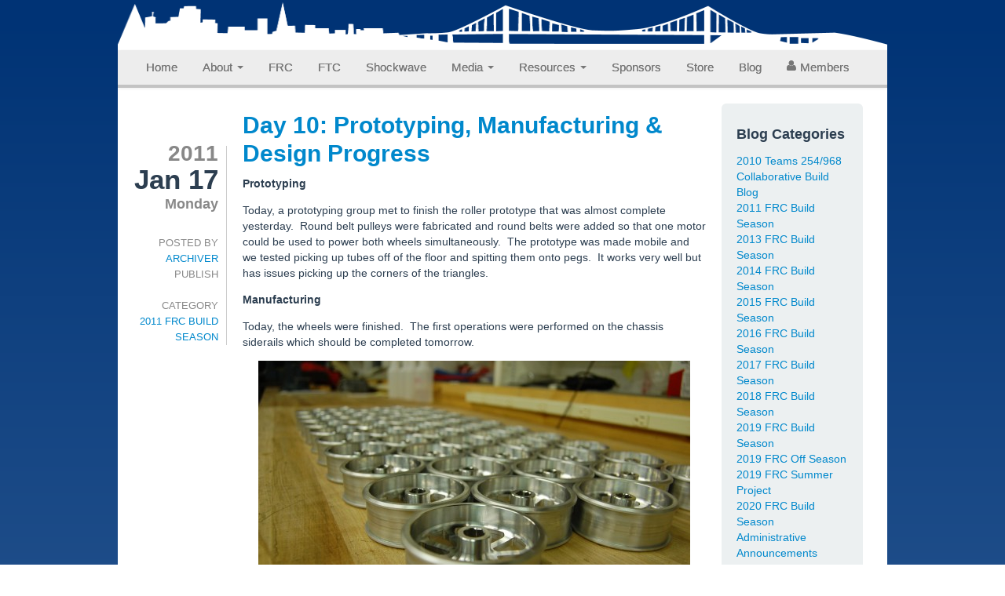

--- FILE ---
content_type: text/html; charset=UTF-8
request_url: https://www.team254.com/day-10-prototyping-manufacturing-design-progress/
body_size: 6055
content:

<!DOCTYPE html>
<html lang="en">
  <head>
    <meta charset="utf-8">
    <title>Day 10: Prototyping, Manufacturing &#038; Design Progress | Team 254</title>

    <meta name="viewport" content="width=980px">
    <!-- <script src="https://ajax.googleapis.com/ajax/libs/jquery/2.1.3/jquery.min.js"></script> -->
    <link rel="stylesheet" type="text/css" href="//netdna.bootstrapcdn.com/twitter-bootstrap/2.3.2/css/bootstrap.min.css">
    <link rel="stylesheet" type="text/css" href="https://www.team254.com/wp-content/themes/cheesypoof2013/style.css?v=2">

    
    <link rel="stylesheet" href="//netdna.bootstrapcdn.com/font-awesome/3.2.1/css/font-awesome.min.css">
    
    <!--[if lt IE 9]>
      <script src="//html5shim.googlecode.com/svn/trunk/html5.js"></script>
    <![endif]-->
    <!--[if IE 7]>
      <link rel="stylesheet" href="//netdna.bootstrapcdn.com/font-awesome/3.2.1/css/font-awesome-ie7.min.css">
    <![endif]-->

    <link rel="shortcut icon" href="https://media.team254.com/homepage/icons/favicon32.png">
    <link rel="apple-touch-icon" sizes="114x114" href="https://media.team254.com/homepage/icons/apple-touch-icon-114x114.png">
    <link rel="apple-touch-icon" sizes="72x72" href="https://media.team254.com/homepage/icons/apple-touch-icon-72x72.png">
    <link rel="apple-touch-icon" href="https://media.team254.com/homepage/icons/apple-touch-icon-57x57.png">
    <link href='//fonts.googleapis.com/css?family=Open+Sans:400,600,700,800,300' rel='stylesheet' type='text'>
    <script type="text/javascript">
      var _gaq = _gaq || [];
      _gaq.push(['_setAccount', 'UA-10124464-11']);
      _gaq.push(['_setDomainName', 'team254.com']);
      _gaq.push(['_trackPageview']);
      (function() {
        var ga = document.createElement('script'); ga.type = 'text/javascript'; ga.async = true;
        ga.src = ('https:' == document.location.protocol ? 'https://ssl' : 'http://www') + '.google-analytics.com/ga.js';
        var s = document.getElementsByTagName('script')[0]; s.parentNode.insertBefore(ga, s);
      })();
    </script>
    <meta name='robots' content='max-image-preview:large' />
<script type="text/javascript">
window._wpemojiSettings = {"baseUrl":"https:\/\/s.w.org\/images\/core\/emoji\/14.0.0\/72x72\/","ext":".png","svgUrl":"https:\/\/s.w.org\/images\/core\/emoji\/14.0.0\/svg\/","svgExt":".svg","source":{"concatemoji":"https:\/\/www.team254.com\/wp-includes\/js\/wp-emoji-release.min.js?ver=6.3.1"}};
/*! This file is auto-generated */
!function(i,n){var o,s,e;function c(e){try{var t={supportTests:e,timestamp:(new Date).valueOf()};sessionStorage.setItem(o,JSON.stringify(t))}catch(e){}}function p(e,t,n){e.clearRect(0,0,e.canvas.width,e.canvas.height),e.fillText(t,0,0);var t=new Uint32Array(e.getImageData(0,0,e.canvas.width,e.canvas.height).data),r=(e.clearRect(0,0,e.canvas.width,e.canvas.height),e.fillText(n,0,0),new Uint32Array(e.getImageData(0,0,e.canvas.width,e.canvas.height).data));return t.every(function(e,t){return e===r[t]})}function u(e,t,n){switch(t){case"flag":return n(e,"\ud83c\udff3\ufe0f\u200d\u26a7\ufe0f","\ud83c\udff3\ufe0f\u200b\u26a7\ufe0f")?!1:!n(e,"\ud83c\uddfa\ud83c\uddf3","\ud83c\uddfa\u200b\ud83c\uddf3")&&!n(e,"\ud83c\udff4\udb40\udc67\udb40\udc62\udb40\udc65\udb40\udc6e\udb40\udc67\udb40\udc7f","\ud83c\udff4\u200b\udb40\udc67\u200b\udb40\udc62\u200b\udb40\udc65\u200b\udb40\udc6e\u200b\udb40\udc67\u200b\udb40\udc7f");case"emoji":return!n(e,"\ud83e\udef1\ud83c\udffb\u200d\ud83e\udef2\ud83c\udfff","\ud83e\udef1\ud83c\udffb\u200b\ud83e\udef2\ud83c\udfff")}return!1}function f(e,t,n){var r="undefined"!=typeof WorkerGlobalScope&&self instanceof WorkerGlobalScope?new OffscreenCanvas(300,150):i.createElement("canvas"),a=r.getContext("2d",{willReadFrequently:!0}),o=(a.textBaseline="top",a.font="600 32px Arial",{});return e.forEach(function(e){o[e]=t(a,e,n)}),o}function t(e){var t=i.createElement("script");t.src=e,t.defer=!0,i.head.appendChild(t)}"undefined"!=typeof Promise&&(o="wpEmojiSettingsSupports",s=["flag","emoji"],n.supports={everything:!0,everythingExceptFlag:!0},e=new Promise(function(e){i.addEventListener("DOMContentLoaded",e,{once:!0})}),new Promise(function(t){var n=function(){try{var e=JSON.parse(sessionStorage.getItem(o));if("object"==typeof e&&"number"==typeof e.timestamp&&(new Date).valueOf()<e.timestamp+604800&&"object"==typeof e.supportTests)return e.supportTests}catch(e){}return null}();if(!n){if("undefined"!=typeof Worker&&"undefined"!=typeof OffscreenCanvas&&"undefined"!=typeof URL&&URL.createObjectURL&&"undefined"!=typeof Blob)try{var e="postMessage("+f.toString()+"("+[JSON.stringify(s),u.toString(),p.toString()].join(",")+"));",r=new Blob([e],{type:"text/javascript"}),a=new Worker(URL.createObjectURL(r),{name:"wpTestEmojiSupports"});return void(a.onmessage=function(e){c(n=e.data),a.terminate(),t(n)})}catch(e){}c(n=f(s,u,p))}t(n)}).then(function(e){for(var t in e)n.supports[t]=e[t],n.supports.everything=n.supports.everything&&n.supports[t],"flag"!==t&&(n.supports.everythingExceptFlag=n.supports.everythingExceptFlag&&n.supports[t]);n.supports.everythingExceptFlag=n.supports.everythingExceptFlag&&!n.supports.flag,n.DOMReady=!1,n.readyCallback=function(){n.DOMReady=!0}}).then(function(){return e}).then(function(){var e;n.supports.everything||(n.readyCallback(),(e=n.source||{}).concatemoji?t(e.concatemoji):e.wpemoji&&e.twemoji&&(t(e.twemoji),t(e.wpemoji)))}))}((window,document),window._wpemojiSettings);
</script>
<style type="text/css">
img.wp-smiley,
img.emoji {
	display: inline !important;
	border: none !important;
	box-shadow: none !important;
	height: 1em !important;
	width: 1em !important;
	margin: 0 0.07em !important;
	vertical-align: -0.1em !important;
	background: none !important;
	padding: 0 !important;
}
</style>
	<link rel='stylesheet' id='wp-block-library-css' href='https://www.team254.com/wp-includes/css/dist/block-library/style.min.css?ver=6.3.1' type='text/css' media='all' />
<style id='classic-theme-styles-inline-css' type='text/css'>
/*! This file is auto-generated */
.wp-block-button__link{color:#fff;background-color:#32373c;border-radius:9999px;box-shadow:none;text-decoration:none;padding:calc(.667em + 2px) calc(1.333em + 2px);font-size:1.125em}.wp-block-file__button{background:#32373c;color:#fff;text-decoration:none}
</style>
<style id='global-styles-inline-css' type='text/css'>
body{--wp--preset--color--black: #000000;--wp--preset--color--cyan-bluish-gray: #abb8c3;--wp--preset--color--white: #ffffff;--wp--preset--color--pale-pink: #f78da7;--wp--preset--color--vivid-red: #cf2e2e;--wp--preset--color--luminous-vivid-orange: #ff6900;--wp--preset--color--luminous-vivid-amber: #fcb900;--wp--preset--color--light-green-cyan: #7bdcb5;--wp--preset--color--vivid-green-cyan: #00d084;--wp--preset--color--pale-cyan-blue: #8ed1fc;--wp--preset--color--vivid-cyan-blue: #0693e3;--wp--preset--color--vivid-purple: #9b51e0;--wp--preset--gradient--vivid-cyan-blue-to-vivid-purple: linear-gradient(135deg,rgba(6,147,227,1) 0%,rgb(155,81,224) 100%);--wp--preset--gradient--light-green-cyan-to-vivid-green-cyan: linear-gradient(135deg,rgb(122,220,180) 0%,rgb(0,208,130) 100%);--wp--preset--gradient--luminous-vivid-amber-to-luminous-vivid-orange: linear-gradient(135deg,rgba(252,185,0,1) 0%,rgba(255,105,0,1) 100%);--wp--preset--gradient--luminous-vivid-orange-to-vivid-red: linear-gradient(135deg,rgba(255,105,0,1) 0%,rgb(207,46,46) 100%);--wp--preset--gradient--very-light-gray-to-cyan-bluish-gray: linear-gradient(135deg,rgb(238,238,238) 0%,rgb(169,184,195) 100%);--wp--preset--gradient--cool-to-warm-spectrum: linear-gradient(135deg,rgb(74,234,220) 0%,rgb(151,120,209) 20%,rgb(207,42,186) 40%,rgb(238,44,130) 60%,rgb(251,105,98) 80%,rgb(254,248,76) 100%);--wp--preset--gradient--blush-light-purple: linear-gradient(135deg,rgb(255,206,236) 0%,rgb(152,150,240) 100%);--wp--preset--gradient--blush-bordeaux: linear-gradient(135deg,rgb(254,205,165) 0%,rgb(254,45,45) 50%,rgb(107,0,62) 100%);--wp--preset--gradient--luminous-dusk: linear-gradient(135deg,rgb(255,203,112) 0%,rgb(199,81,192) 50%,rgb(65,88,208) 100%);--wp--preset--gradient--pale-ocean: linear-gradient(135deg,rgb(255,245,203) 0%,rgb(182,227,212) 50%,rgb(51,167,181) 100%);--wp--preset--gradient--electric-grass: linear-gradient(135deg,rgb(202,248,128) 0%,rgb(113,206,126) 100%);--wp--preset--gradient--midnight: linear-gradient(135deg,rgb(2,3,129) 0%,rgb(40,116,252) 100%);--wp--preset--font-size--small: 13px;--wp--preset--font-size--medium: 20px;--wp--preset--font-size--large: 36px;--wp--preset--font-size--x-large: 42px;--wp--preset--spacing--20: 0.44rem;--wp--preset--spacing--30: 0.67rem;--wp--preset--spacing--40: 1rem;--wp--preset--spacing--50: 1.5rem;--wp--preset--spacing--60: 2.25rem;--wp--preset--spacing--70: 3.38rem;--wp--preset--spacing--80: 5.06rem;--wp--preset--shadow--natural: 6px 6px 9px rgba(0, 0, 0, 0.2);--wp--preset--shadow--deep: 12px 12px 50px rgba(0, 0, 0, 0.4);--wp--preset--shadow--sharp: 6px 6px 0px rgba(0, 0, 0, 0.2);--wp--preset--shadow--outlined: 6px 6px 0px -3px rgba(255, 255, 255, 1), 6px 6px rgba(0, 0, 0, 1);--wp--preset--shadow--crisp: 6px 6px 0px rgba(0, 0, 0, 1);}:where(.is-layout-flex){gap: 0.5em;}:where(.is-layout-grid){gap: 0.5em;}body .is-layout-flow > .alignleft{float: left;margin-inline-start: 0;margin-inline-end: 2em;}body .is-layout-flow > .alignright{float: right;margin-inline-start: 2em;margin-inline-end: 0;}body .is-layout-flow > .aligncenter{margin-left: auto !important;margin-right: auto !important;}body .is-layout-constrained > .alignleft{float: left;margin-inline-start: 0;margin-inline-end: 2em;}body .is-layout-constrained > .alignright{float: right;margin-inline-start: 2em;margin-inline-end: 0;}body .is-layout-constrained > .aligncenter{margin-left: auto !important;margin-right: auto !important;}body .is-layout-constrained > :where(:not(.alignleft):not(.alignright):not(.alignfull)){max-width: var(--wp--style--global--content-size);margin-left: auto !important;margin-right: auto !important;}body .is-layout-constrained > .alignwide{max-width: var(--wp--style--global--wide-size);}body .is-layout-flex{display: flex;}body .is-layout-flex{flex-wrap: wrap;align-items: center;}body .is-layout-flex > *{margin: 0;}body .is-layout-grid{display: grid;}body .is-layout-grid > *{margin: 0;}:where(.wp-block-columns.is-layout-flex){gap: 2em;}:where(.wp-block-columns.is-layout-grid){gap: 2em;}:where(.wp-block-post-template.is-layout-flex){gap: 1.25em;}:where(.wp-block-post-template.is-layout-grid){gap: 1.25em;}.has-black-color{color: var(--wp--preset--color--black) !important;}.has-cyan-bluish-gray-color{color: var(--wp--preset--color--cyan-bluish-gray) !important;}.has-white-color{color: var(--wp--preset--color--white) !important;}.has-pale-pink-color{color: var(--wp--preset--color--pale-pink) !important;}.has-vivid-red-color{color: var(--wp--preset--color--vivid-red) !important;}.has-luminous-vivid-orange-color{color: var(--wp--preset--color--luminous-vivid-orange) !important;}.has-luminous-vivid-amber-color{color: var(--wp--preset--color--luminous-vivid-amber) !important;}.has-light-green-cyan-color{color: var(--wp--preset--color--light-green-cyan) !important;}.has-vivid-green-cyan-color{color: var(--wp--preset--color--vivid-green-cyan) !important;}.has-pale-cyan-blue-color{color: var(--wp--preset--color--pale-cyan-blue) !important;}.has-vivid-cyan-blue-color{color: var(--wp--preset--color--vivid-cyan-blue) !important;}.has-vivid-purple-color{color: var(--wp--preset--color--vivid-purple) !important;}.has-black-background-color{background-color: var(--wp--preset--color--black) !important;}.has-cyan-bluish-gray-background-color{background-color: var(--wp--preset--color--cyan-bluish-gray) !important;}.has-white-background-color{background-color: var(--wp--preset--color--white) !important;}.has-pale-pink-background-color{background-color: var(--wp--preset--color--pale-pink) !important;}.has-vivid-red-background-color{background-color: var(--wp--preset--color--vivid-red) !important;}.has-luminous-vivid-orange-background-color{background-color: var(--wp--preset--color--luminous-vivid-orange) !important;}.has-luminous-vivid-amber-background-color{background-color: var(--wp--preset--color--luminous-vivid-amber) !important;}.has-light-green-cyan-background-color{background-color: var(--wp--preset--color--light-green-cyan) !important;}.has-vivid-green-cyan-background-color{background-color: var(--wp--preset--color--vivid-green-cyan) !important;}.has-pale-cyan-blue-background-color{background-color: var(--wp--preset--color--pale-cyan-blue) !important;}.has-vivid-cyan-blue-background-color{background-color: var(--wp--preset--color--vivid-cyan-blue) !important;}.has-vivid-purple-background-color{background-color: var(--wp--preset--color--vivid-purple) !important;}.has-black-border-color{border-color: var(--wp--preset--color--black) !important;}.has-cyan-bluish-gray-border-color{border-color: var(--wp--preset--color--cyan-bluish-gray) !important;}.has-white-border-color{border-color: var(--wp--preset--color--white) !important;}.has-pale-pink-border-color{border-color: var(--wp--preset--color--pale-pink) !important;}.has-vivid-red-border-color{border-color: var(--wp--preset--color--vivid-red) !important;}.has-luminous-vivid-orange-border-color{border-color: var(--wp--preset--color--luminous-vivid-orange) !important;}.has-luminous-vivid-amber-border-color{border-color: var(--wp--preset--color--luminous-vivid-amber) !important;}.has-light-green-cyan-border-color{border-color: var(--wp--preset--color--light-green-cyan) !important;}.has-vivid-green-cyan-border-color{border-color: var(--wp--preset--color--vivid-green-cyan) !important;}.has-pale-cyan-blue-border-color{border-color: var(--wp--preset--color--pale-cyan-blue) !important;}.has-vivid-cyan-blue-border-color{border-color: var(--wp--preset--color--vivid-cyan-blue) !important;}.has-vivid-purple-border-color{border-color: var(--wp--preset--color--vivid-purple) !important;}.has-vivid-cyan-blue-to-vivid-purple-gradient-background{background: var(--wp--preset--gradient--vivid-cyan-blue-to-vivid-purple) !important;}.has-light-green-cyan-to-vivid-green-cyan-gradient-background{background: var(--wp--preset--gradient--light-green-cyan-to-vivid-green-cyan) !important;}.has-luminous-vivid-amber-to-luminous-vivid-orange-gradient-background{background: var(--wp--preset--gradient--luminous-vivid-amber-to-luminous-vivid-orange) !important;}.has-luminous-vivid-orange-to-vivid-red-gradient-background{background: var(--wp--preset--gradient--luminous-vivid-orange-to-vivid-red) !important;}.has-very-light-gray-to-cyan-bluish-gray-gradient-background{background: var(--wp--preset--gradient--very-light-gray-to-cyan-bluish-gray) !important;}.has-cool-to-warm-spectrum-gradient-background{background: var(--wp--preset--gradient--cool-to-warm-spectrum) !important;}.has-blush-light-purple-gradient-background{background: var(--wp--preset--gradient--blush-light-purple) !important;}.has-blush-bordeaux-gradient-background{background: var(--wp--preset--gradient--blush-bordeaux) !important;}.has-luminous-dusk-gradient-background{background: var(--wp--preset--gradient--luminous-dusk) !important;}.has-pale-ocean-gradient-background{background: var(--wp--preset--gradient--pale-ocean) !important;}.has-electric-grass-gradient-background{background: var(--wp--preset--gradient--electric-grass) !important;}.has-midnight-gradient-background{background: var(--wp--preset--gradient--midnight) !important;}.has-small-font-size{font-size: var(--wp--preset--font-size--small) !important;}.has-medium-font-size{font-size: var(--wp--preset--font-size--medium) !important;}.has-large-font-size{font-size: var(--wp--preset--font-size--large) !important;}.has-x-large-font-size{font-size: var(--wp--preset--font-size--x-large) !important;}
.wp-block-navigation a:where(:not(.wp-element-button)){color: inherit;}
:where(.wp-block-post-template.is-layout-flex){gap: 1.25em;}:where(.wp-block-post-template.is-layout-grid){gap: 1.25em;}
:where(.wp-block-columns.is-layout-flex){gap: 2em;}:where(.wp-block-columns.is-layout-grid){gap: 2em;}
.wp-block-pullquote{font-size: 1.5em;line-height: 1.6;}
</style>
<link rel="https://api.w.org/" href="https://www.team254.com/wp-json/" /><link rel="alternate" type="application/json" href="https://www.team254.com/wp-json/wp/v2/posts/16946" /><link rel="EditURI" type="application/rsd+xml" title="RSD" href="https://www.team254.com/xmlrpc.php?rsd" />

<link rel="canonical" href="https://www.team254.com/day-10-prototyping-manufacturing-design-progress/" />
<link rel='shortlink' href='https://www.team254.com/?p=16946' />
<link rel="alternate" type="application/json+oembed" href="https://www.team254.com/wp-json/oembed/1.0/embed?url=https%3A%2F%2Fwww.team254.com%2Fday-10-prototyping-manufacturing-design-progress%2F" />
  </head>
  <body>

  <div class="preheader  normalpage">
    <div class=container>
            <img class='skyline' src='https://media.team254.com/homepage/skyline2x.png'>
    </div>
  </div>

    <div class="main container  normalpage">

    
        <div class='navbar'>
        <div class='navbar-inner'>
        <ul class='nav'></li><li><a href='https://www.team254.com/'>Home</a></li><li class='dropdown '><a href='#' class='dropdown-toggle' data-toggle='dropdown'>About <b class='caret'></b></a><ul class='dropdown-menu'><li><a href='https://www.team254.com/about/'>The Team</a></li><li><a href='https://www.team254.com/about/first/'>FIRST</a></li><li><a href='https://www.team254.com/leaders/'>Leaders</a></li><li><a href='https://www.team254.com/mentors/'>Mentors</a></li><li><a href='https://www.team254.com/about/outreach/'>Outreach</a></li><li><a href='https://www.team254.com/about/website/'>Website</a></li><li><a href='/vex'>VEX (Archived)</a></li><li><a href='https://www.team254.com/contact/'>Contact</a></li></ul></li><li><a href='/first'>FRC</a></li><li><a href='/ftc'>FTC</a></li><li><a href='https://www.team254.com/shockwave/'>Shockwave</a></li><li class='dropdown '><a href='#' class='dropdown-toggle' data-toggle='dropdown'>Media <b class='caret'></b></a><ul class='dropdown-menu'><li><a href='https://www.team254.com/photos/'>Photos</a></li><li><a href='https://www.team254.com/videos/'>Videos</a></li><li><a href='https://www.team254.com/publicity/'>Publicity</a></li></ul></li><li class='dropdown '><a href='#' class='dropdown-toggle' data-toggle='dropdown'>Resources <b class='caret'></b></a><ul class='dropdown-menu'><li><a href='https://www.team254.com/resources/'>Documents &#038; Code</a></li><li><a href='https://www.team254.com/resources/handbook/'>Handbook</a></li><li><a href='https://www.team254.com/resources/identity/'>Branding</a></li><li><a href='https://www.team254.com/lab/'>Lab</a></li><li><a href='//chezychamps.com/'>Chezy Champs</a></li></ul></li><li><a href='https://www.team254.com/sponsors/'>Sponsors</a></li><li><a href='https://gobells.store/collections/frc-team-shirts'>Store</a></li><li><a href='/blog'>Blog</a></li><li><a href='https://members.team254.com/'><i class='icon-user' style='margin-right:5px'></i>Members</a></li></ul></div></div>
    
  	          

    
  <div class='row post'>
    
    <div class='span blogmetadata'>
      <h1>
        &nbsp;      </h1>

      <div>
        <h3 class='year'>2011</h3>
        <h1 class='date'>Jan 17</h1>
        <h3 class='weekday'>Monday</h3>

        <h6>Posted By</h6>
        <h6><a href="https://www.team254.com/author/archiver/" title="Posts by archiver" rel="author">archiver</a></h6>
        <h6>publish</h6>

        
        <h6>&nbsp;</h6>
        <h6>Category</h6>
            <h6><a href='https://www.team254.com/category/2011/'>2011 FRC Build Season</a></h6>
        
              </div>
    </div>

    <div class='span blogcontent'>
      <h1 class='blogposttitle'>
        <a href="https://www.team254.com/day-10-prototyping-manufacturing-design-progress/" rel="bookmark" title="Permanent Link to Day 10: Prototyping, Manufacturing &#038; Design Progress">
          Day 10: Prototyping, Manufacturing &#038; Design Progress        </a>
      </h1>

      <p><strong>Prototyping</strong></p>
<p>Today, a prototyping group met to finish the roller prototype that was almost complete yesterday.  Round belt pulleys were fabricated and round belts were added so that one motor could be used to power both wheels simultaneously.  The prototype was made mobile and we tested picking up tubes off of the floor and spitting them onto pegs.  It works very well but has issues picking up the corners of the triangles.</p>
<p><strong>Manufacturing</strong></p>
<p>Today, the wheels were finished.  The first operations were performed on the chassis siderails which should be completed tomorrow.</p>
<div id="attachment_430" style="width: 560px" class="wp-caption aligncenter"><a href="https://media.team254.com/blog2011/poof-uploads/DSC_4179.jpg"><img aria-describedby="caption-attachment-430" decoding="async" fetchpriority="high" class="size-thumbnail wp-image-430" title="DSC_4179" src="https://media.team254.com/blog2011/poof-uploads/DSC_4179-550x334.jpg" alt="" width="550" height="334" /></a><p id="caption-attachment-430" class="wp-caption-text">Completed Wheels</p></div>
<p><strong>Design</strong></p>
<p>The design is coming along great.  The baseplate is almost complete and the spool gearbox is nearing completion as well.  We are on track to be finishing the robot design within a week.</p>
<div id="attachment_428" style="width: 560px" class="wp-caption aligncenter"><a href="https://media.team254.com/blog2011/poof-uploads/spool-plain-white.jpg"><img aria-describedby="caption-attachment-428" decoding="async" class="size-thumbnail wp-image-428" title="spool plain white" src="https://media.team254.com/blog2011/poof-uploads/spool-plain-white-550x334.jpg" alt="" width="550" height="334" /></a><p id="caption-attachment-428" class="wp-caption-text">Spool Gearbox</p></div>

    </div>

              <div class='span blogsidebar'>
        <div class=well><h4>Blog Categories</h4><p>
			<ul>
					<li class="cat-item cat-item-151"><a href="https://www.team254.com/category/frc/2010/">2010 Teams 254/968 Collaborative Build Blog</a>
</li>
	<li class="cat-item cat-item-153"><a href="https://www.team254.com/category/2011/">2011 FRC Build Season</a>
</li>
	<li class="cat-item cat-item-123"><a href="https://www.team254.com/category/frc/2013/">2013 FRC Build Season</a>
</li>
	<li class="cat-item cat-item-127"><a href="https://www.team254.com/category/frc/2014/">2014 FRC Build Season</a>
</li>
	<li class="cat-item cat-item-135"><a href="https://www.team254.com/category/frc/2015-frc-build-season/">2015 FRC Build Season</a>
</li>
	<li class="cat-item cat-item-137"><a href="https://www.team254.com/category/frc/2016-frc-build-season/">2016 FRC Build Season</a>
</li>
	<li class="cat-item cat-item-141"><a href="https://www.team254.com/category/frc/2017-frc-build-season/">2017 FRC Build Season</a>
</li>
	<li class="cat-item cat-item-145"><a href="https://www.team254.com/category/frc/2018-frc-build-season-frc/">2018 FRC Build Season</a>
</li>
	<li class="cat-item cat-item-147"><a href="https://www.team254.com/category/frc/2019-frc-build-season/">2019 FRC Build Season</a>
</li>
	<li class="cat-item cat-item-149"><a href="https://www.team254.com/category/frc/2019-frc-off-season/">2019 FRC Off Season</a>
</li>
	<li class="cat-item cat-item-148"><a href="https://www.team254.com/category/frc/2019-frc-summer-project/">2019 FRC Summer Project</a>
</li>
	<li class="cat-item cat-item-150"><a href="https://www.team254.com/category/frc/2020-frc-build-season/">2020 FRC Build Season</a>
</li>
	<li class="cat-item cat-item-8"><a href="https://www.team254.com/category/administrative/">Administrative</a>
</li>
	<li class="cat-item cat-item-136"><a href="https://www.team254.com/category/announcements/">Announcements</a>
</li>
	<li class="cat-item cat-item-90"><a href="https://www.team254.com/category/awards/">Awards</a>
</li>
	<li class="cat-item cat-item-138"><a href="https://www.team254.com/category/email/">Email</a>
</li>
	<li class="cat-item cat-item-143"><a href="https://www.team254.com/category/fall-project-2017/">Fall Project 2017</a>
</li>
	<li class="cat-item cat-item-6"><a href="https://www.team254.com/category/frc/">FIRST Robotics</a>
</li>
	<li class="cat-item cat-item-16"><a href="https://www.team254.com/category/graphics/">Graphics &amp; Animation</a>
</li>
	<li class="cat-item cat-item-140"><a href="https://www.team254.com/category/email/emailparents/">Parents</a>
</li>
	<li class="cat-item cat-item-26"><a href="https://www.team254.com/category/programming/">Programming</a>
</li>
	<li class="cat-item cat-item-17"><a href="https://www.team254.com/category/pr/">Public Relations</a>
</li>
	<li class="cat-item cat-item-124"><a href="https://www.team254.com/category/frc/shockwave-build/">Shockwave Build</a>
</li>
	<li class="cat-item cat-item-139"><a href="https://www.team254.com/category/email/emailstudents/">Students</a>
</li>
	<li class="cat-item cat-item-48"><a href="https://www.team254.com/category/tournaments/">Tournaments</a>
</li>
	<li class="cat-item cat-item-15"><a href="https://www.team254.com/category/vex/">VEX Robotics</a>
</li>
	<li class="cat-item cat-item-19"><a href="https://www.team254.com/category/website/">Website</a>
</li>
			</ul>

			</p></div>        <p>&nbsp;</p>
      </div>
    
  </div>
  
    
      <!--</div>

    <div class="footer container">
      <div class="row">
        <div class="span4">&copy; 2026 Team 254 Robotics</div>
        <div class="span8">
          <ul class=unstyled><li><a href='https://members.team254.com/'>Log In</a></li><li><a href='https://www.team254.com/about/website/'>About the Website</a></li><li><a href='https://www.team254.com/blog/'>Blog</a></li><li><a href='https://www.team254.com/leaders/'>Contact Us</a></li></ul>        </div>
      </div>
    </div> -->


    <div class="row">
    <div class="footer">
        <div class="row">
        <div class="span2" style="margin-left:80px;">
          <p class="contentHeader footer">Team 254</p>
          <a class="contentText footer" href=
          "/about/first/">FIRST Robotics</a><br>
          <a class="contentText footer" href=
          "https://www.chezychamps.com">Chezy Champs</a>
        </div>


        <div class="span3">
          <p class="contentHeader footer">About</p>
          <a class="contentText footer" href="/about/">The Team</a> <a class=
          "contentText footer" href=
          "/leaders/" style="margin-left: 50px;">Leaders</a><br>
          <a class="contentText footer" href=
          "/about/website">Website</a>
          <a class="contentText footer" href=
          "/mentors/" style="margin-left: 61px;">Mentors</a>
        </div>


        <div class="span2" style="margin-left:0px; width:110px">
          <p class="contentHeader footer">Media</p>
          <a class="contentText footer" href=
          "/photos/">Photos</a><br>
          <a class="contentText footer" href=
          "/videos/">Videos</a>
        </div>


        <div class="span3">
          <p class="contentHeader footer">Sponsor Us</p>
          <a class="contentText footer" href=
          "https://media.team254.com/2024/03/963407bf-Sponsorship-Packet-2023-2024.pdf"><button class="visitSite downloadInfo">Download
          Information</button></a>
        </div>
        <img src="https://media.team254.com/resources/graphics/254-Swoosh-White.png" style=
        "width:80px; margin-top: 20px; margin-left:25px">
        </div>
      </div>
      </div>




    <script src="//ajax.googleapis.com/ajax/libs/jquery/1.10.1/jquery.min.js" type="text/javascript"></script>
    <script src="//netdna.bootstrapcdn.com/twitter-bootstrap/2.3.2/js/bootstrap.min.js" type="text/javascript"></script>
    <script src="https://www.team254.com/wp-content/themes/cheesypoof2013/js/cheesypoof.js" type="text/javascript"></script>
    <div>
          </div>

    
  <script defer src="https://static.cloudflareinsights.com/beacon.min.js/vcd15cbe7772f49c399c6a5babf22c1241717689176015" integrity="sha512-ZpsOmlRQV6y907TI0dKBHq9Md29nnaEIPlkf84rnaERnq6zvWvPUqr2ft8M1aS28oN72PdrCzSjY4U6VaAw1EQ==" data-cf-beacon='{"version":"2024.11.0","token":"f17265d1aa544d788be022760cd92150","r":1,"server_timing":{"name":{"cfCacheStatus":true,"cfEdge":true,"cfExtPri":true,"cfL4":true,"cfOrigin":true,"cfSpeedBrain":true},"location_startswith":null}}' crossorigin="anonymous"></script>
</body>
</html>



--- FILE ---
content_type: text/css
request_url: https://www.team254.com/wp-content/themes/cheesypoof2013/style.css?v=2
body_size: 20065
content:
.clearfix:after,
.clearfix:before {
    display: table;
    line-height: 0;
    content: ""
}

.clearfix:after {
    clear: both
}

.hide-text {
    font: 0/0 a;
    color: transparent;
    text-shadow: none;
    background-color: transparent;
    border: 0
}

.input-block-level {
    display: block;
    width: 100%;
    min-height: 30px;
    -webkit-box-sizing: border-box;
    -moz-box-sizing: border-box;
    box-sizing: border-box
}

article,
aside,
details,
figcaption,
figure,
footer,
header,
hgroup,
nav,
section {
    display: block
}

audio,
canvas,
video {
    display: inline-block
}

audio:not([controls]) {
    display: none
}

html {
    font-size: 100%;
    -webkit-text-size-adjust: 100%;
    -ms-text-size-adjust: 100%
}

a:focus {
    outline: #333 dotted thin;
    outline: -webkit-focus-ring-color auto 5px;
    outline-offset: -2px
}

a:active,
a:hover {
    outline: 0
}

sub,
sup {
    position: relative;
    font-size: 75%;
    line-height: 0;
    vertical-align: baseline
}

sup {
    top: -.5em
}

sub {
    bottom: -.25em
}

img {
    height: auto;
    max-width: 100%;
    vertical-align: middle;
    border: 0;
    -ms-interpolation-mode: bicubic
}

#map_canvas img,
.google-maps img {
    max-width: none
}

button,
input,
select,
textarea {
    margin: 0;
    font-size: 100%;
    vertical-align: middle
}

button::-moz-focus-inner,
input::-moz-focus-inner {
    padding: 0;
    border: 0
}

button,
html input[type=button],
input[type=reset],
input[type=submit] {
    cursor: pointer;
    -webkit-appearance: button
}

button,
input[type=button],
input[type=reset],
input[type=submit],
input[type=radio],
input[type=checkbox],
label,
select {
    cursor: pointer
}

input[type=search] {
    -webkit-box-sizing: content-box;
    -moz-box-sizing: content-box;
    box-sizing: content-box;
    -webkit-appearance: textfield
}

input[type=search]::-webkit-search-cancel-button,
input[type=search]::-webkit-search-decoration {
    -webkit-appearance: none
}

textarea {
    overflow: auto
}

@media print {
    * {
        color: #000!important;
        text-shadow: none!important;
        background: 0 0!important;
        box-shadow: none!important
    }
    a,
    a:visited {
        text-decoration: underline
    }
    a[href]:after {
        content: " (" attr(href) ")"
    }
    abbr[title]:after {
        content: " (" attr(title) ")"
    }
    .ir a:after,
    a[href^="#"]:after,
    a[href^="javascript:"]:after {
        content: ""
    }
    blockquote,
    pre {
        border: 1px solid #999;
        page-break-inside: avoid
    }
    thead {
        display: table-header-group
    }
    img,
    tr {
        page-break-inside: avoid
    }
    img {
        max-width: 100%!important
    }
    h2,
    h3,
    p {
        orphans: 3;
        widows: 3
    }
    h2,
    h3 {
        page-break-after: avoid
    }
}

body {
    font-family: "Open Sans", "Helvetica Neue", Helvetica, Arial, sans-serif;
    color: #2c3e50;
}

a {
    text-decoration: none
}

.img-rounded {
    -webkit-border-radius: 6px;
    -moz-border-radius: 6px;
    border-radius: 6px
}

.img-polaroid {
    padding: 4px;
    background-color: #fff;
    border: 1px solid #ccc;
    border: 1px solid rgba(0, 0, 0, .2);
    -webkit-box-shadow: 0 1px 3px rgba(0, 0, 0, .1);
    -moz-box-shadow: 0 1px 3px rgba(0, 0, 0, .1);
    box-shadow: 0 1px 3px rgba(0, 0, 0, .1)
}

.img-circle {
    -webkit-border-radius: 500px;
    -moz-border-radius: 500px;
    border-radius: 500px
}

.row {
    margin-left: -20px
}

.row:after,
.row:before {
    display: table;
    line-height: 0;
    content: ""
}

.row:after {
    clear: both
}

[class*=span] {
    float: left;
    min-height: 1px;
    margin-left: 20px
}

.container,
.navbar-fixed-bottom .container,
.navbar-fixed-top .container,
.navbar-static-top .container,
.span12 {
    width: 940px
}

.span11 {
    width: 860px
}

.span10 {
    width: 780px
}

.span9 {
    width: 700px
}

.span8 {
    width: 620px
}

.span7 {
    width: 540px
}

.span6 {
    width: 460px
}

.span5 {
    width: 380px
}

.span4 {
    width: 300px
}

.span3 {
    width: 220px
}

.span2 {
    width: 140px
}

.span1 {
    width: 60px
}

.offset12 {
    margin-left: 980px
}

.offset11 {
    margin-left: 900px
}

.offset10 {
    margin-left: 820px
}

.offset9 {
    margin-left: 740px
}

.offset8 {
    margin-left: 660px
}

.offset7 {
    margin-left: 580px
}

.offset6 {
    margin-left: 500px
}

.offset5 {
    margin-left: 420px
}

.offset4 {
    margin-left: 340px
}

.offset3 {
    margin-left: 260px
}

.offset2 {
    margin-left: 180px
}

.offset1 {
    margin-left: 100px
}

.row-fluid {
    width: 100%
}

.row-fluid:after,
.row-fluid:before {
    display: table;
    line-height: 0;
    content: ""
}

.row-fluid:after {
    clear: both
}

.row-fluid [class*=span] {
    display: block;
    float: left;
    width: 100%;
    min-height: 30px;
    margin-left: 2.1276595744681%;
    -webkit-box-sizing: border-box;
    -moz-box-sizing: border-box;
    box-sizing: border-box
}

.row-fluid [class*=span]:first-child {
    margin-left: 0
}

.row-fluid .controls-row [class*=span]+[class*=span] {
    margin-left: 2.1276595744681%
}

.row-fluid .span12 {
    width: 100%
}

.row-fluid .span11 {
    width: 91.489361702128%
}

.row-fluid .span10 {
    width: 82.978723404255%
}

.row-fluid .span9 {
    width: 74.468085106383%
}

.row-fluid .span8 {
    width: 65.957446808511%
}

.row-fluid .span7 {
    width: 57.446808510638%
}

.row-fluid .span6 {
    width: 48.936170212766%
}

.row-fluid .span5 {
    width: 40.425531914894%
}

.row-fluid .span4 {
    width: 31.914893617021%
}

.row-fluid .span3 {
    width: 23.404255319149%
}

.row-fluid .span2 {
    width: 14.893617021277%
}

.row-fluid .span1 {
    width: 6.3829787234043%
}

.row-fluid .offset12 {
    margin-left: 104.25531914894%
}

.row-fluid .offset12:first-child {
    margin-left: 102.12765957447%
}

.row-fluid .offset11 {
    margin-left: 95.744680851064%
}

.row-fluid .offset11:first-child {
    margin-left: 93.617021276596%
}

.row-fluid .offset10 {
    margin-left: 87.234042553191%
}

.row-fluid .offset10:first-child {
    margin-left: 85.106382978723%
}

.row-fluid .offset9 {
    margin-left: 78.723404255319%
}

.row-fluid .offset9:first-child {
    margin-left: 76.595744680851%
}

.row-fluid .offset8 {
    margin-left: 70.212765957447%
}

.row-fluid .offset8:first-child {
    margin-left: 68.085106382979%
}

.row-fluid .offset7 {
    margin-left: 61.702127659574%
}

.row-fluid .offset7:first-child {
    margin-left: 59.574468085106%
}

.row-fluid .offset6 {
    margin-left: 53.191489361702%
}

.row-fluid .offset6:first-child {
    margin-left: 51.063829787234%
}

.row-fluid .offset5 {
    margin-left: 44.68085106383%
}

.row-fluid .offset5:first-child {
    margin-left: 42.553191489362%
}

.row-fluid .offset4 {
    margin-left: 36.170212765957%
}

.row-fluid .offset4:first-child {
    margin-left: 34.042553191489%
}

.row-fluid .offset3 {
    margin-left: 27.659574468085%
}

.row-fluid .offset3:first-child {
    margin-left: 25.531914893617%
}

.row-fluid .offset2 {
    margin-left: 19.148936170213%
}

.row-fluid .offset2:first-child {
    margin-left: 17.021276595745%
}

.row-fluid .offset1 {
    margin-left: 10.63829787234%
}

.row-fluid .offset1:first-child {
    margin-left: 8.5106382978723%
}

.row-fluid [class*=span].hide,
[class*=span].hide {
    display: none
}

.row-fluid [class*=span].pull-right,
[class*=span].pull-right {
    float: right
}

.container {
    margin-right: auto;
    margin-left: auto
}

.container:after,
.container:before {
    display: table;
    line-height: 0;
    content: ""
}

.container:after {
    clear: both
}

.container-fluid {
    padding-right: 20px;
    padding-left: 20px
}

.container-fluid:after,
.container-fluid:before {
    display: table;
    line-height: 0;
    content: ""
}

.container-fluid:after {
    clear: both
}

p {
    margin: 0 0 10px
}

.lead {
    margin-bottom: 20px;
    font-size: 22.5px;
    font-weight: 200;
    line-height: 30px
}

small {
    font-size: 85%
}

strong {
    font-weight: 700
}

em {
    font-style: italic
}

cite {
    font-style: normal
}

.muted {
    color: #b4bcc2
}

a.muted:focus,
a.muted:hover {
    color: #98a3ab
}

.text-warning {
    color: #e6bb0d
}

a.text-warning:focus,
a.text-warning:hover {
    color: #b6940a
}

.text-error {
    color: #e74c3c
}

a.text-error:focus,
a.text-error:hover {
    color: #d62c1a
}

.text-info {
    color: #3498db
}

a.text-info:focus,
a.text-info:hover {
    color: #217dbb
}

.text-success {
    color: #2980b9
}

a.text-success:focus,
a.text-success:hover {
    color: #128f76
}

.text-left {
    text-align: left
}

.text-right {
    text-align: right
}

.text-center {
    text-align: center
}

h1,
h2,
h3,
h4,
h5,
h6 {
    margin: 10px 0;
    font-family: inherit;
    font-weight: 700;
    line-height: 20px;
    color: inherit;
    text-rendering: optimizelegibility
}

h1 small,
h2 small,
h3 small,
h4 small,
h5 small,
h6 small {
    font-weight: 400;
    line-height: 1;
    color: #b4bcc2
}

h1,
h2,
h3 {
    line-height: 40px
}

h1 small {
    font-size: 26.25px
}

h2 small {
    font-size: 18.75px
}

h3 small,
h4 small {
    font-size: 15px
}

.page-header {
    padding-bottom: 9px;
    margin: 20px 0 30px
}

ol,
ul {
    padding: 0;
    margin: 0 0 10px 25px
}

ol ol,
ol ul,
ul ol,
ul ul {
    margin-bottom: 0
}

li {
    line-height: 20px
}

ol.inline,
ol.unstyled,
ul.inline,
ul.unstyled {
    margin-left: 0;
    list-style: none
}

ol.inline>li,
ul.inline>li {
    display: inline-block;
    padding-right: 5px;
    padding-left: 5px
}

dl {
    margin-bottom: 20px
}

dd,
dt {
    line-height: 20px
}

dt {
    font-weight: 700
}

dd {
    margin-left: 10px
}

.dl-horizontal:after,
.dl-horizontal:before {
    display: table;
    line-height: 0;
    content: ""
}

.dl-horizontal:after {
    clear: both
}

.dl-horizontal dt {
    float: left;
    width: 160px;
    overflow: hidden;
    clear: left;
    text-align: right;
    text-overflow: ellipsis;
    white-space: nowrap
}

.dl-horizontal dd {
    margin-left: 180px
}

hr {
    margin: 20px 0;
    border: 0;
    border-top: 1px solid #ecf0f1;
    border-bottom: 1px solid #fff
}

abbr[data-original-title],
abbr[title] {
    cursor: help;
    border-bottom: 1px dotted #b4bcc2
}

abbr.initialism {
    font-size: 90%;
    text-transform: uppercase
}

blockquote {
    padding: 0 0 0 15px;
    margin: 0 0 20px;
    border-left: 5px solid #ecf0f1
}

blockquote p {
    margin-bottom: 0;
    font-size: 18.75px;
    font-weight: 300;
    line-height: 1.25
}

blockquote small {
    display: block;
    line-height: 20px;
    color: #b4bcc2
}

blockquote small:before {
    content: '\2014 \00A0'
}

blockquote.pull-right {
    float: right;
    padding-right: 15px;
    padding-left: 0;
    border-right: 5px solid #ecf0f1;
    border-left: 0
}

blockquote.pull-right p,
blockquote.pull-right small {
    text-align: right
}

blockquote.pull-right small:before {
    content: ''
}

blockquote.pull-right small:after {
    content: '\00A0 \2014'
}

blockquote:after,
blockquote:before,
q:after,
q:before {
    content: ""
}

address {
    display: block;
    margin-bottom: 20px;
    font-style: normal;
    line-height: 20px
}

code,
pre {
    padding: 0 3px 2px;
    font-family: Monaco, Menlo, Consolas, "Courier New", monospace;
    font-size: 13px;
    color: #7b8a8b;
    -webkit-border-radius: 3px;
    -moz-border-radius: 3px;
    border-radius: 3px
}

code {
    padding: 2px 4px;
    color: #d14;
    white-space: nowrap;
    background-color: #f7f7f9;
    border: 1px solid #e1e1e8
}

pre {
    display: block;
    padding: 9.5px;
    margin: 0 0 10px;
    font-size: 14px;
    line-height: 20px;
    word-break: break-all;
    word-wrap: break-word;
    white-space: pre;
    white-space: pre-wrap;
    background-color: #f5f5f5;
    border: 1px solid #ccc;
    border: 1px solid rgba(0, 0, 0, .15);
    -webkit-border-radius: 6px;
    -moz-border-radius: 6px;
    border-radius: 6px
}

pre.prettyprint {
    margin-bottom: 20px
}

pre code {
    padding: 0;
    color: inherit;
    white-space: pre;
    white-space: pre-wrap;
    background-color: transparent;
    border: 0
}

.pre-scrollable {
    max-height: 340px;
    overflow-y: scroll
}

form {
    margin: 0 0 20px
}

fieldset {
    padding: 0;
    margin: 0;
    border: 0
}

legend {
    display: block;
    width: 100%;
    padding: 0;
    margin-bottom: 20px;
    font-size: 22.5px;
    line-height: 40px;
    border: 0
}

legend small {
    font-size: 15px;
    color: #b4bcc2
}

button,
input,
label,
select,
textarea {
    font-size: 15px;
    font-weight: 400;
    line-height: 20px
}

button,
input,
select,
textarea {
    font-family: "Open Sans", "Helvetica Neue", Helvetica, Arial, sans-serif
}

label {
    display: block;
    margin-bottom: 5px
}

.uneditable-input,
input[type=text],
input[type=password],
input[type=datetime],
input[type=datetime-local],
input[type=date],
input[type=month],
input[type=time],
input[type=week],
input[type=number],
input[type=email],
input[type=url],
input[type=tel],
input[type=color],
input[type=search],
select,
textarea {
    display: inline-block;
    height: 20px;
    padding: 4px 6px;
    margin-bottom: 10px;
    font-size: 15px;
    line-height: 20px;
    color: #95a5a6;
    vertical-align: middle;
    -webkit-border-radius: 6px;
    -moz-border-radius: 6px;
    border-radius: 6px
}

.uneditable-input,
input,
textarea {
    width: 206px
}

textarea {
    height: auto
}

.uneditable-input,
input[type=text],
input[type=password],
input[type=datetime],
input[type=datetime-local],
input[type=date],
input[type=month],
input[type=time],
input[type=week],
input[type=number],
input[type=email],
input[type=url],
input[type=tel],
input[type=color],
input[type=search],
textarea {
    background-color: #fff;
    -webkit-transition: border linear .2s, box-shadow linear .2s;
    -moz-transition: border linear .2s, box-shadow linear .2s;
    -o-transition: border linear .2s, box-shadow linear .2s;
    transition: border linear .2s, box-shadow linear .2s
}

.uneditable-input:focus,
input[type=text]:focus,
input[type=password]:focus,
input[type=datetime]:focus,
input[type=datetime-local]:focus,
input[type=date]:focus,
input[type=month]:focus,
input[type=time]:focus,
input[type=week]:focus,
input[type=number]:focus,
input[type=email]:focus,
input[type=url]:focus,
input[type=tel]:focus,
input[type=color]:focus,
input[type=search]:focus,
textarea:focus {
    outline: 0
}

input[type=radio],
input[type=checkbox] {
    margin: 4px 0 0;
    line-height: normal
}

input[type=button],
input[type=reset],
input[type=file],
input[type=image],
input[type=submit],
input[type=radio],
input[type=checkbox] {
    width: auto
}

input[type=file],
select {
    height: 30px;
    line-height: 30px
}

select {
    width: 220px;
    background-color: #fff;
    border: 1px solid #dce4ec
}

select[multiple],
select[size] {
    height: auto
}

input[type=file]:focus,
input[type=radio]:focus,
input[type=checkbox]:focus,
select:focus {
    outline: #333 dotted thin;
    outline: -webkit-focus-ring-color auto 5px;
    outline-offset: -2px
}

.uneditable-input,
.uneditable-textarea {
    color: #b4bcc2;
    cursor: not-allowed;
    background-color: #fcfcfc;
    border-color: #dce4ec;
    -webkit-box-shadow: inset 0 1px 2px rgba(0, 0, 0, .025);
    -moz-box-shadow: inset 0 1px 2px rgba(0, 0, 0, .025);
    box-shadow: inset 0 1px 2px rgba(0, 0, 0, .025)
}

.uneditable-input {
    overflow: hidden;
    white-space: nowrap
}

.uneditable-textarea {
    width: auto;
    height: auto
}

input:-moz-placeholder,
textarea:-moz-placeholder {
    color: #b4bcc2
}

input:-ms-input-placeholder,
textarea:-ms-input-placeholder {
    color: #b4bcc2
}

input::-webkit-input-placeholder,
textarea::-webkit-input-placeholder {
    color: #b4bcc2
}

.checkbox,
.radio {
    min-height: 20px;
    padding-left: 20px
}

.checkbox input[type=checkbox],
.radio input[type=radio] {
    float: left;
    margin-left: -20px
}

.controls>.checkbox:first-child,
.controls>.radio:first-child {
    padding-top: 5px
}

.checkbox.inline,
.radio.inline {
    display: inline-block;
    padding-top: 5px;
    margin-bottom: 0;
    vertical-align: middle
}

.checkbox.inline+.checkbox.inline,
.radio.inline+.radio.inline {
    margin-left: 10px
}

.input-mini {
    width: 60px
}

.input-small {
    width: 90px
}

.input-medium {
    width: 150px
}

.input-large {
    width: 210px
}

.input-xlarge {
    width: 270px
}

.input-xxlarge {
    width: 530px
}

.row-fluid .uneditable-input[class*=span],
.row-fluid input[class*=span],
.row-fluid select[class*=span],
.row-fluid textarea[class*=span],
.uneditable-input[class*=span],
input[class*=span],
select[class*=span],
textarea[class*=span] {
    float: none;
    margin-left: 0
}

.input-append .uneditable-input[class*=span],
.input-append input[class*=span],
.input-prepend .uneditable-input[class*=span],
.input-prepend input[class*=span],
.row-fluid .input-append [class*=span],
.row-fluid .input-prepend [class*=span],
.row-fluid .uneditable-input[class*=span],
.row-fluid input[class*=span],
.row-fluid select[class*=span],
.row-fluid textarea[class*=span] {
    display: inline-block
}

.uneditable-input,
input,
textarea {
    margin-left: 0
}

.controls-row [class*=span]+[class*=span] {
    margin-left: 20px
}

.uneditable-input.span12,
input.span12,
textarea.span12 {
    width: 926px
}

.uneditable-input.span11,
input.span11,
textarea.span11 {
    width: 846px
}

.uneditable-input.span10,
input.span10,
textarea.span10 {
    width: 766px
}

.uneditable-input.span9,
input.span9,
textarea.span9 {
    width: 686px
}

.uneditable-input.span8,
input.span8,
textarea.span8 {
    width: 606px
}

.uneditable-input.span7,
input.span7,
textarea.span7 {
    width: 526px
}

.uneditable-input.span6,
input.span6,
textarea.span6 {
    width: 446px
}

.uneditable-input.span5,
input.span5,
textarea.span5 {
    width: 366px
}

.uneditable-input.span4,
input.span4,
textarea.span4 {
    width: 286px
}

.uneditable-input.span3,
input.span3,
textarea.span3 {
    width: 206px
}

.uneditable-input.span2,
input.span2,
textarea.span2 {
    width: 126px
}

.uneditable-input.span1,
input.span1,
textarea.span1 {
    width: 46px
}

.controls-row:after,
.controls-row:before {
    display: table;
    line-height: 0;
    content: ""
}

.controls-row:after {
    clear: both
}

.controls-row [class*=span],
.row-fluid .controls-row [class*=span] {
    float: left
}

.controls-row .checkbox[class*=span],
.controls-row .radio[class*=span] {
    padding-top: 5px
}

input[disabled],
input[readonly],
select[disabled],
select[readonly],
textarea[disabled],
textarea[readonly] {
    cursor: not-allowed;
    background-color: #eaeded
}

input[type=radio][disabled],
input[type=radio][readonly],
input[type=checkbox][disabled],
input[type=checkbox][readonly] {
    background-color: transparent
}

.control-group.warning .checkbox,
.control-group.warning .control-label,
.control-group.warning .help-block,
.control-group.warning .help-inline,
.control-group.warning .radio,
.control-group.warning input,
.control-group.warning select,
.control-group.warning textarea {
    color: #e6bb0d
}

.control-group.warning input,
.control-group.warning select,
.control-group.warning textarea {
    border-color: #e6bb0d;
    -webkit-box-shadow: inset 0 1px 1px rgba(0, 0, 0, .075);
    -moz-box-shadow: inset 0 1px 1px rgba(0, 0, 0, .075);
    box-shadow: inset 0 1px 1px rgba(0, 0, 0, .075)
}

.control-group.warning input:focus,
.control-group.warning select:focus,
.control-group.warning textarea:focus {
    border-color: #b6940a;
    -webkit-box-shadow: inset 0 1px 1px rgba(0, 0, 0, .075), 0 0 6px #f6d963;
    -moz-box-shadow: inset 0 1px 1px rgba(0, 0, 0, .075), 0 0 6px #f6d963;
    box-shadow: inset 0 1px 1px rgba(0, 0, 0, .075), 0 0 6px #f6d963
}

.control-group.warning .input-append .add-on,
.control-group.warning .input-prepend .add-on {
    color: #e6bb0d;
    background-color: #e6bb0d;
    border-color: #e6bb0d
}

.control-group.error .checkbox,
.control-group.error .control-label,
.control-group.error .help-block,
.control-group.error .help-inline,
.control-group.error .radio,
.control-group.error input,
.control-group.error select,
.control-group.error textarea {
    color: #e74c3c
}

.control-group.error input,
.control-group.error select,
.control-group.error textarea {
    border-color: #e74c3c;
    -webkit-box-shadow: inset 0 1px 1px rgba(0, 0, 0, .075);
    -moz-box-shadow: inset 0 1px 1px rgba(0, 0, 0, .075);
    box-shadow: inset 0 1px 1px rgba(0, 0, 0, .075)
}

.control-group.error input:focus,
.control-group.error select:focus,
.control-group.error textarea:focus {
    border-color: #d62c1a;
    -webkit-box-shadow: inset 0 1px 1px rgba(0, 0, 0, .075), 0 0 6px #f29f97;
    -moz-box-shadow: inset 0 1px 1px rgba(0, 0, 0, .075), 0 0 6px #f29f97;
    box-shadow: inset 0 1px 1px rgba(0, 0, 0, .075), 0 0 6px #f29f97
}

.control-group.error .input-append .add-on,
.control-group.error .input-prepend .add-on {
    color: #e74c3c;
    background-color: #e74c3c;
    border-color: #e74c3c
}

.control-group.success .checkbox,
.control-group.success .control-label,
.control-group.success .help-block,
.control-group.success .help-inline,
.control-group.success .radio,
.control-group.success input,
.control-group.success select,
.control-group.success textarea {
    color: #2980b9
}

.control-group.success input,
.control-group.success select,
.control-group.success textarea {
    border-color: #2980b9;
    -webkit-box-shadow: inset 0 1px 1px rgba(0, 0, 0, .075);
    -moz-box-shadow: inset 0 1px 1px rgba(0, 0, 0, .075);
    box-shadow: inset 0 1px 1px rgba(0, 0, 0, .075)
}

.control-group.success input:focus,
.control-group.success select:focus,
.control-group.success textarea:focus {
    border-color: #128f76;
    -webkit-box-shadow: inset 0 1px 1px rgba(0, 0, 0, .075), 0 0 6px #51e9cb;
    -moz-box-shadow: inset 0 1px 1px rgba(0, 0, 0, .075), 0 0 6px #51e9cb;
    box-shadow: inset 0 1px 1px rgba(0, 0, 0, .075), 0 0 6px #51e9cb
}

.control-group.success .input-append .add-on,
.control-group.success .input-prepend .add-on {
    color: #2980b9;
    background-color: #2980b9;
    border-color: #2980b9
}

.control-group.info .checkbox,
.control-group.info .control-label,
.control-group.info .help-block,
.control-group.info .help-inline,
.control-group.info .radio,
.control-group.info input,
.control-group.info select,
.control-group.info textarea {
    color: #3498db
}

.control-group.info input,
.control-group.info select,
.control-group.info textarea {
    border-color: #3498db;
    -webkit-box-shadow: inset 0 1px 1px rgba(0, 0, 0, .075);
    -moz-box-shadow: inset 0 1px 1px rgba(0, 0, 0, .075);
    box-shadow: inset 0 1px 1px rgba(0, 0, 0, .075)
}

.control-group.info input:focus,
.control-group.info select:focus,
.control-group.info textarea:focus {
    border-color: #217dbb;
    -webkit-box-shadow: inset 0 1px 1px rgba(0, 0, 0, .075), 0 0 6px #8bc4ea;
    -moz-box-shadow: inset 0 1px 1px rgba(0, 0, 0, .075), 0 0 6px #8bc4ea;
    box-shadow: inset 0 1px 1px rgba(0, 0, 0, .075), 0 0 6px #8bc4ea
}

.control-group.info .input-append .add-on,
.control-group.info .input-prepend .add-on {
    color: #3498db;
    background-color: #3498db;
    border-color: #3498db
}

input:focus:invalid,
select:focus:invalid,
textarea:focus:invalid {
    color: #b94a48;
    border-color: #ee5f5b
}

input:focus:invalid:focus,
select:focus:invalid:focus,
textarea:focus:invalid:focus {
    border-color: #e9322d;
    -webkit-box-shadow: 0 0 6px #f8b9b7;
    -moz-box-shadow: 0 0 6px #f8b9b7;
    box-shadow: 0 0 6px #f8b9b7
}

.form-actions {
    padding: 19px 20px 20px;
    margin-top: 20px;
    margin-bottom: 20px
}

.form-actions:after,
.form-actions:before {
    display: table;
    line-height: 0;
    content: ""
}

.form-actions:after {
    clear: both
}

.help-block,
.help-inline {
    color: #476481
}

.help-block {
    display: block;
    margin-bottom: 10px
}

.help-inline {
    display: inline-block;
    padding-left: 5px;
    vertical-align: middle
}

.input-append,
.input-prepend {
    display: inline-block;
    margin-bottom: 10px;
    font-size: 0;
    white-space: nowrap;
    vertical-align: middle
}

.input-append .dropdown-menu,
.input-append .popover,
.input-append .uneditable-input,
.input-append input,
.input-append select,
.input-prepend .dropdown-menu,
.input-prepend .popover,
.input-prepend .uneditable-input,
.input-prepend input,
.input-prepend select {
    font-size: 15px
}

.input-append .uneditable-input,
.input-append input,
.input-append select,
.input-prepend .uneditable-input,
.input-prepend input,
.input-prepend select {
    position: relative;
    margin-bottom: 0;
    vertical-align: top
}

.input-append .uneditable-input:focus,
.input-append input:focus,
.input-append select:focus,
.input-prepend .uneditable-input:focus,
.input-prepend input:focus,
.input-prepend select:focus {
    z-index: 2
}

.input-append .add-on,
.input-prepend .add-on {
    display: inline-block;
    width: auto;
    height: 20px;
    min-width: 16px;
    font-size: 15px;
    font-weight: 400;
    line-height: 20px;
    text-align: center;
    background-color: #ecf0f1
}

.input-append .add-on,
.input-append .btn,
.input-append .btn-group>.dropdown-toggle,
.input-prepend .add-on,
.input-prepend .btn,
.input-prepend .btn-group>.dropdown-toggle {
    vertical-align: top;
    -webkit-border-radius: 0;
    -moz-border-radius: 0;
    border-radius: 0
}

.input-append .active,
.input-prepend .active {
    background-color: #7eefd9;
    border-color: #2980b9
}

.input-prepend .add-on,
.input-prepend .btn {
    margin-right: -1px
}

.input-append .add-on,
.input-append .btn,
.input-append .btn-group {
    margin-left: -1px
}

.input-prepend.input-append .uneditable-input,
.input-prepend.input-append input,
.input-prepend.input-append select {
    -webkit-border-radius: 0;
    -moz-border-radius: 0;
    border-radius: 0
}

.input-prepend.input-append .uneditable-input+.btn-group .btn,
.input-prepend.input-append input+.btn-group .btn,
.input-prepend.input-append select+.btn-group .btn {
    -webkit-border-radius: 0 6px 6px 0;
    -moz-border-radius: 0 6px 6px 0;
    border-radius: 0 6px 6px 0
}

.input-prepend.input-append .add-on:first-child,
.input-prepend.input-append .btn:first-child {
    margin-right: -1px;
    -webkit-border-radius: 6px 0 0 6px;
    -moz-border-radius: 6px 0 0 6px;
    border-radius: 6px 0 0 6px
}

.input-prepend.input-append .add-on:last-child,
.input-prepend.input-append .btn:last-child {
    margin-left: -1px;
    -webkit-border-radius: 0 6px 6px 0;
    -moz-border-radius: 0 6px 6px 0;
    border-radius: 0 6px 6px 0
}

.input-prepend.input-append .btn-group:first-child {
    margin-left: 0
}

input.search-query {
    padding-right: 14px;
    padding-left: 14px;
    margin-bottom: 0;
    -webkit-border-radius: 15px;
    -moz-border-radius: 15px;
    border-radius: 15px
}

.form-search .input-append .search-query {
    -webkit-border-radius: 14px 0 0 14px;
    -moz-border-radius: 14px 0 0 14px;
    border-radius: 14px 0 0 14px
}

.form-search .input-append .btn,
.form-search .input-prepend .search-query {
    -webkit-border-radius: 0 14px 14px 0;
    -moz-border-radius: 0 14px 14px 0;
    border-radius: 0 14px 14px 0
}

.form-search .input-prepend .btn {
    -webkit-border-radius: 14px 0 0 14px;
    -moz-border-radius: 14px 0 0 14px;
    border-radius: 14px 0 0 14px
}

.form-horizontal .help-inline,
.form-horizontal .input-append,
.form-horizontal .input-prepend,
.form-horizontal .uneditable-input,
.form-horizontal input,
.form-horizontal select,
.form-horizontal textarea,
.form-inline .help-inline,
.form-inline .input-append,
.form-inline .input-prepend,
.form-inline .uneditable-input,
.form-inline input,
.form-inline select,
.form-inline textarea,
.form-search .help-inline,
.form-search .input-append,
.form-search .input-prepend,
.form-search .uneditable-input,
.form-search input,
.form-search select,
.form-search textarea {
    display: inline-block;
    margin-bottom: 0;
    vertical-align: middle
}

.form-horizontal .hide,
.form-inline .hide,
.form-search .hide {
    display: none
}

.form-inline .btn-group,
.form-inline label,
.form-search .btn-group,
.form-search label {
    display: inline-block
}

.form-inline .input-append,
.form-inline .input-prepend,
.form-search .input-append,
.form-search .input-prepend {
    margin-bottom: 0
}

.form-inline .checkbox,
.form-inline .radio,
.form-search .checkbox,
.form-search .radio {
    padding-left: 0;
    margin-bottom: 0;
    vertical-align: middle
}

.form-inline .checkbox input[type=checkbox],
.form-inline .radio input[type=radio],
.form-search .checkbox input[type=checkbox],
.form-search .radio input[type=radio] {
    float: left;
    margin-right: 3px;
    margin-left: 0
}

.control-group {
    margin-bottom: 10px
}

legend+.control-group {
    margin-top: 20px;
    -webkit-margin-top-collapse: separate
}

.form-horizontal .control-group {
    margin-bottom: 20px
}

.form-horizontal .control-group:after,
.form-horizontal .control-group:before {
    display: table;
    line-height: 0;
    content: ""
}

.form-horizontal .control-group:after {
    clear: both
}

.form-horizontal .control-label {
    float: left;
    width: 160px;
    padding-top: 5px;
    text-align: right
}

.form-horizontal .controls {
    margin-left: 180px
}

.form-horizontal .help-block {
    margin-bottom: 0
}

.form-horizontal .input-append+.help-block,
.form-horizontal .input-prepend+.help-block,
.form-horizontal .uneditable-input+.help-block,
.form-horizontal input+.help-block,
.form-horizontal select+.help-block,
.form-horizontal textarea+.help-block {
    margin-top: 10px
}

.form-horizontal .form-actions {
    padding-left: 180px
}

table {
    max-width: 100%;
    background-color: transparent;
    border-collapse: collapse;
    border-spacing: 0
}

.table {
    width: 100%;
    margin-bottom: 20px
}

.table td,
.table th {
    padding: 8px;
    line-height: 20px;
    text-align: left;
    vertical-align: top;
    border-top: 1px solid #ddd
}

.table th {
    font-weight: 700
}

.table thead th {
    vertical-align: bottom
}

.table caption+thead tr:first-child td,
.table caption+thead tr:first-child th,
.table colgroup+thead tr:first-child td,
.table colgroup+thead tr:first-child th,
.table thead:first-child tr:first-child td,
.table thead:first-child tr:first-child th {
    border-top: 0
}

.table tbody+tbody {
    border-top: 2px solid #ddd
}

.table .table {
    background-color: #fff
}

.table-condensed td,
.table-condensed th {
    padding: 4px 5px
}

.table-bordered {
    border: 1px solid #ddd;
    border-collapse: separate;
    border-left: 0;
    -webkit-border-radius: 6px;
    -moz-border-radius: 6px;
    border-radius: 6px
}

.table-bordered td,
.table-bordered th {
    border-left: 1px solid #ddd
}

.table-bordered caption+tbody tr:first-child td,
.table-bordered caption+tbody tr:first-child th,
.table-bordered caption+thead tr:first-child th,
.table-bordered colgroup+tbody tr:first-child td,
.table-bordered colgroup+tbody tr:first-child th,
.table-bordered colgroup+thead tr:first-child th,
.table-bordered tbody:first-child tr:first-child td,
.table-bordered tbody:first-child tr:first-child th,
.table-bordered thead:first-child tr:first-child th {
    border-top: 0
}

.table-bordered tbody:first-child tr:first-child>td:first-child,
.table-bordered tbody:first-child tr:first-child>th:first-child,
.table-bordered thead:first-child tr:first-child>th:first-child {
    -webkit-border-top-left-radius: 6px;
    border-top-left-radius: 6px;
    -moz-border-radius-topleft: 6px
}

.table-bordered tbody:first-child tr:first-child>td:last-child,
.table-bordered tbody:first-child tr:first-child>th:last-child,
.table-bordered thead:first-child tr:first-child>th:last-child {
    -webkit-border-top-right-radius: 6px;
    border-top-right-radius: 6px;
    -moz-border-radius-topright: 6px
}

.table-bordered tbody:last-child tr:last-child>td:first-child,
.table-bordered tbody:last-child tr:last-child>th:first-child,
.table-bordered tfoot:last-child tr:last-child>td:first-child,
.table-bordered tfoot:last-child tr:last-child>th:first-child,
.table-bordered thead:last-child tr:last-child>th:first-child {
    -webkit-border-bottom-left-radius: 6px;
    border-bottom-left-radius: 6px;
    -moz-border-radius-bottomleft: 6px
}

.table-bordered tbody:last-child tr:last-child>td:last-child,
.table-bordered tbody:last-child tr:last-child>th:last-child,
.table-bordered tfoot:last-child tr:last-child>td:last-child,
.table-bordered tfoot:last-child tr:last-child>th:last-child,
.table-bordered thead:last-child tr:last-child>th:last-child {
    -webkit-border-bottom-right-radius: 6px;
    border-bottom-right-radius: 6px;
    -moz-border-radius-bottomright: 6px
}

.table-bordered tfoot+tbody:last-child tr:last-child td:first-child {
    -webkit-border-bottom-left-radius: 0;
    border-bottom-left-radius: 0;
    -moz-border-radius-bottomleft: 0
}

.table-bordered tfoot+tbody:last-child tr:last-child td:last-child {
    -webkit-border-bottom-right-radius: 0;
    border-bottom-right-radius: 0;
    -moz-border-radius-bottomright: 0
}

.table-bordered caption+tbody tr:first-child td:first-child,
.table-bordered caption+thead tr:first-child th:first-child,
.table-bordered colgroup+tbody tr:first-child td:first-child,
.table-bordered colgroup+thead tr:first-child th:first-child {
    -webkit-border-top-left-radius: 6px;
    border-top-left-radius: 6px;
    -moz-border-radius-topleft: 6px
}

.table-bordered caption+tbody tr:first-child td:last-child,
.table-bordered caption+thead tr:first-child th:last-child,
.table-bordered colgroup+tbody tr:first-child td:last-child,
.table-bordered colgroup+thead tr:first-child th:last-child {
    -webkit-border-top-right-radius: 6px;
    border-top-right-radius: 6px;
    -moz-border-radius-topright: 6px
}

.table-striped tbody>tr:nth-child(odd)>td,
.table-striped tbody>tr:nth-child(odd)>th {
    background-color: #f9f9f9
}

.table-hover tbody tr:hover>td,
.table-hover tbody tr:hover>th {
    background-color: #f5f5f5
}

.row-fluid table td[class*=span],
.row-fluid table th[class*=span],
table td[class*=span],
table th[class*=span] {
    display: table-cell;
    float: none;
    margin-left: 0
}

.table td.span1,
.table th.span1 {
    float: none;
    width: 44px;
    margin-left: 0
}

.table td.span2,
.table th.span2 {
    float: none;
    width: 124px;
    margin-left: 0
}

.table td.span3,
.table th.span3 {
    float: none;
    width: 204px;
    margin-left: 0
}

.table td.span4,
.table th.span4 {
    float: none;
    width: 284px;
    margin-left: 0
}

.table td.span5,
.table th.span5 {
    float: none;
    width: 364px;
    margin-left: 0
}

.table td.span6,
.table th.span6 {
    float: none;
    width: 444px;
    margin-left: 0
}

.table td.span7,
.table th.span7 {
    float: none;
    width: 524px;
    margin-left: 0
}

.table td.span8,
.table th.span8 {
    float: none;
    width: 604px;
    margin-left: 0
}

.table td.span9,
.table th.span9 {
    float: none;
    width: 684px;
    margin-left: 0
}

.table td.span10,
.table th.span10 {
    float: none;
    width: 764px;
    margin-left: 0
}

.table td.span11,
.table th.span11 {
    float: none;
    width: 844px;
    margin-left: 0
}

.table td.span12,
.table th.span12 {
    float: none;
    width: 924px;
    margin-left: 0
}

.table tbody tr.success>td {
    background-color: #2980b9
}

.table tbody tr.error>td {
    background-color: #e74c3c
}

.table tbody tr.warning>td {
    background-color: #e6bb0d
}

.table tbody tr.info>td {
    background-color: #3498db
}

.table-hover tbody tr.success:hover>td {
    background-color: #15a589
}

.table-hover tbody tr.error:hover>td {
    background-color: #e43725
}

.table-hover tbody tr.warning:hover>td {
    background-color: #cea70c
}

.table-hover tbody tr.info:hover>td {
    background-color: #258cd1
}

[class*=" icon-"],
[class^=icon-] {
    display: inline-block;
    width: 14px;
    height: 14px;
    margin-top: 1px;
    line-height: 14px;
    background-image: url(../img/glyphicons-halflings.png);
    background-position: 14px 14px;
    background-repeat: no-repeat
}

.dropdown-menu>.active>a>[class*=" icon-"],
.dropdown-menu>.active>a>[class^=icon-],
.dropdown-menu>li>a:focus>[class*=" icon-"],
.dropdown-menu>li>a:focus>[class^=icon-],
.dropdown-menu>li>a:hover>[class*=" icon-"],
.dropdown-menu>li>a:hover>[class^=icon-],
.dropdown-submenu:focus>a>[class*=" icon-"],
.dropdown-submenu:focus>a>[class^=icon-],
.dropdown-submenu:hover>a>[class*=" icon-"],
.dropdown-submenu:hover>a>[class^=icon-],
.icon-white,
.nav-list>.active>a>[class*=" icon-"],
.nav-list>.active>a>[class^=icon-],
.nav-pills>.active>a>[class*=" icon-"],
.nav-pills>.active>a>[class^=icon-],
.navbar-inverse .nav>.active>a>[class*=" icon-"],
.navbar-inverse .nav>.active>a>[class^=icon-] {
    background-image: url(../img/glyphicons-halflings-white.png)
}

.icon-glass {
    background-position: 0 0
}

.icon-music {
    background-position: -24px 0
}

.icon-search {
    background-position: -48px 0
}

.icon-envelope {
    background-position: -72px 0
}

.icon-heart {
    background-position: -96px 0
}

.icon-star {
    background-position: -120px 0
}

.icon-star-empty {
    background-position: -144px 0
}

.icon-user {
    background-position: -168px 0
}

.icon-film {
    background-position: -192px 0
}

.icon-th-large {
    background-position: -216px 0
}

.icon-th {
    background-position: -240px 0
}

.icon-th-list {
    background-position: -264px 0
}

.icon-ok {
    background-position: -288px 0
}

.icon-remove {
    background-position: -312px 0
}

.icon-zoom-in {
    background-position: -336px 0
}

.icon-zoom-out {
    background-position: -360px 0
}

.icon-off {
    background-position: -384px 0
}

.icon-signal {
    background-position: -408px 0
}

.icon-cog {
    background-position: -432px 0
}

.icon-trash {
    background-position: -456px 0
}

.icon-home {
    background-position: 0 -24px
}

.icon-file {
    background-position: -24px -24px
}

.icon-time {
    background-position: -48px -24px
}

.icon-road {
    background-position: -72px -24px
}

.icon-download-alt {
    background-position: -96px -24px
}

.icon-download {
    background-position: -120px -24px
}

.icon-upload {
    background-position: -144px -24px
}

.icon-inbox {
    background-position: -168px -24px
}

.icon-play-circle {
    background-position: -192px -24px
}

.icon-repeat {
    background-position: -216px -24px
}

.icon-refresh {
    background-position: -240px -24px
}

.icon-list-alt {
    background-position: -264px -24px
}

.icon-lock {
    background-position: -287px -24px
}

.icon-flag {
    background-position: -312px -24px
}

.icon-headphones {
    background-position: -336px -24px
}

.icon-volume-off {
    background-position: -360px -24px
}

.icon-volume-down {
    background-position: -384px -24px
}

.icon-volume-up {
    background-position: -408px -24px
}

.icon-qrcode {
    background-position: -432px -24px
}

.icon-barcode {
    background-position: -456px -24px
}

.icon-tag {
    background-position: 0 -48px
}

.icon-tags {
    background-position: -25px -48px
}

.icon-book {
    background-position: -48px -48px
}

.icon-bookmark {
    background-position: -72px -48px
}

.icon-print {
    background-position: -96px -48px
}

.icon-camera {
    background-position: -120px -48px
}

.icon-font {
    background-position: -144px -48px
}

.icon-bold {
    background-position: -167px -48px
}

.icon-italic {
    background-position: -192px -48px
}

.icon-text-height {
    background-position: -216px -48px
}

.icon-text-width {
    background-position: -240px -48px
}

.icon-align-left {
    background-position: -264px -48px
}

.icon-align-center {
    background-position: -288px -48px
}

.icon-align-right {
    background-position: -312px -48px
}

.icon-align-justify {
    background-position: -336px -48px
}

.icon-list {
    background-position: -360px -48px
}

.icon-indent-left {
    background-position: -384px -48px
}

.icon-indent-right {
    background-position: -408px -48px
}

.icon-facetime-video {
    background-position: -432px -48px
}

.icon-picture {
    background-position: -456px -48px
}

.icon-pencil {
    background-position: 0 -72px
}

.icon-map-marker {
    background-position: -24px -72px
}

.icon-adjust {
    background-position: -48px -72px
}

.icon-tint {
    background-position: -72px -72px
}

.icon-edit {
    background-position: -96px -72px
}

.icon-share {
    background-position: -120px -72px
}

.icon-check {
    background-position: -144px -72px
}

.icon-move {
    background-position: -168px -72px
}

.icon-step-backward {
    background-position: -192px -72px
}

.icon-fast-backward {
    background-position: -216px -72px
}

.icon-backward {
    background-position: -240px -72px
}

.icon-play {
    background-position: -264px -72px
}

.icon-pause {
    background-position: -288px -72px
}

.icon-stop {
    background-position: -312px -72px
}

.icon-forward {
    background-position: -336px -72px
}

.icon-fast-forward {
    background-position: -360px -72px
}

.icon-step-forward {
    background-position: -384px -72px
}

.icon-eject {
    background-position: -408px -72px
}

.icon-chevron-left {
    background-position: -432px -72px
}

.icon-chevron-right {
    background-position: -456px -72px
}

.icon-plus-sign {
    background-position: 0 -96px
}

.icon-minus-sign {
    background-position: -24px -96px
}

.icon-remove-sign {
    background-position: -48px -96px
}

.icon-ok-sign {
    background-position: -72px -96px
}

.icon-question-sign {
    background-position: -96px -96px
}

.icon-info-sign {
    background-position: -120px -96px
}

.icon-screenshot {
    background-position: -144px -96px
}

.icon-remove-circle {
    background-position: -168px -96px
}

.icon-ok-circle {
    background-position: -192px -96px
}

.icon-ban-circle {
    background-position: -216px -96px
}

.icon-arrow-left {
    background-position: -240px -96px
}

.icon-arrow-right {
    background-position: -264px -96px
}

.icon-arrow-up {
    background-position: -289px -96px
}

.icon-arrow-down {
    background-position: -312px -96px
}

.icon-share-alt {
    background-position: -336px -96px
}

.icon-resize-full {
    background-position: -360px -96px
}

.icon-resize-small {
    background-position: -384px -96px
}

.icon-plus {
    background-position: -408px -96px
}

.icon-minus {
    background-position: -433px -96px
}

.icon-asterisk {
    background-position: -456px -96px
}

.icon-exclamation-sign {
    background-position: 0 -120px
}

.icon-gift {
    background-position: -24px -120px
}

.icon-leaf {
    background-position: -48px -120px
}

.icon-fire {
    background-position: -72px -120px
}

.icon-eye-open {
    background-position: -96px -120px
}

.icon-eye-close {
    background-position: -120px -120px
}

.icon-warning-sign {
    background-position: -144px -120px
}

.icon-plane {
    background-position: -168px -120px
}

.icon-calendar {
    background-position: -192px -120px
}

.icon-random {
    width: 16px;
    background-position: -216px -120px
}

.icon-comment {
    background-position: -240px -120px
}

.icon-magnet {
    background-position: -264px -120px
}

.icon-chevron-up {
    background-position: -288px -120px
}

.icon-chevron-down {
    background-position: -313px -119px
}

.icon-retweet {
    background-position: -336px -120px
}

.icon-shopping-cart {
    background-position: -360px -120px
}

.icon-folder-close {
    width: 16px;
    background-position: -384px -120px
}

.icon-folder-open {
    width: 16px;
    background-position: -408px -120px
}

.icon-resize-vertical {
    background-position: -432px -119px
}

.icon-resize-horizontal {
    background-position: -456px -118px
}

.icon-hdd {
    background-position: 0 -144px
}

.icon-bullhorn {
    background-position: -24px -144px
}

.icon-bell {
    background-position: -48px -144px
}

.icon-certificate {
    background-position: -72px -144px
}

.icon-thumbs-up {
    background-position: -96px -144px
}

.icon-thumbs-down {
    background-position: -120px -144px
}

.icon-hand-right {
    background-position: -144px -144px
}

.icon-hand-left {
    background-position: -168px -144px
}

.icon-hand-up {
    background-position: -192px -144px
}

.icon-hand-down {
    background-position: -216px -144px
}

.icon-circle-arrow-right {
    background-position: -240px -144px
}

.icon-circle-arrow-left {
    background-position: -264px -144px
}

.icon-circle-arrow-up {
    background-position: -288px -144px
}

.icon-circle-arrow-down {
    background-position: -312px -144px
}

.icon-globe {
    background-position: -336px -144px
}

.icon-wrench {
    background-position: -360px -144px
}

.icon-tasks {
    background-position: -384px -144px
}

.icon-filter {
    background-position: -408px -144px
}

.icon-briefcase {
    background-position: -432px -144px
}

.icon-fullscreen {
    background-position: -456px -144px
}

.dropdown,
.dropup {
    position: relative
}

.dropdown-toggle:active,
.open .dropdown-toggle {
    outline: 0
}

.caret {
    display: inline-block;
    width: 0;
    height: 0;
    vertical-align: top;
    border-top: 4px solid #000;
    border-right: 4px solid transparent;
    border-left: 4px solid transparent;
    content: ""
}

.dropdown .caret {
    margin-top: 8px;
    margin-left: 2px
}

.dropdown-menu {
    position: absolute;
    top: 100%;
    left: 0;
    z-index: 1000;
    display: none;
    float: left;
    min-width: 160px;
    padding: 5px 0;
    margin: 2px 0 0;
    list-style: none;
    border: 1px solid #ccc;
    border: 1px solid transparent;
    -webkit-border-radius: 6px;
    -moz-border-radius: 6px;
    border-radius: 6px;
    -webkit-box-shadow: 0 5px 10px rgba(0, 0, 0, .2);
    -moz-box-shadow: 0 5px 10px rgba(0, 0, 0, .2);
    box-shadow: 0 5px 10px rgba(0, 0, 0, .2);
    -webkit-background-clip: padding-box;
    -moz-background-clip: padding;
    background-clip: padding-box
}

.dropdown-menu.pull-right {
    right: 0;
    left: auto
}

.dropdown-menu .divider {
    height: 1px;
    margin: 9px 1px;
    overflow: hidden;
    background-color: rgba(0, 0, 0, .2);
    border-bottom: 1px solid rgba(0, 0, 0, .2)
}

.dropdown-menu>li>a {
    display: block;
    padding: 3px 20px;
    clear: both;
    font-weight: 400;
    line-height: 20px;
    color: #fff;
    white-space: nowrap
}

.dropdown-menu>li>a:focus,
.dropdown-menu>li>a:hover,
.dropdown-submenu:focus>a,
.dropdown-submenu:hover>a {
    color: #fff;
    text-decoration: none;
    background-repeat: repeat-x;
    filter: progid: DXImageTransform.Microsoft.gradient(startColorstr='#ff2980b9\A', endColorstr='#ff15a589', GradientType=0)
}

.dropdown-menu>.active>a,
.dropdown-menu>.active>a:focus,
.dropdown-menu>.active>a:hover {
    color: #fff;
    text-decoration: none;
    background-repeat: repeat-x;
    outline: 0;
    filter: progid: DXImageTransform.Microsoft.gradient(startColorstr='#ff2980b9\A', endColorstr='#ff15a589', GradientType=0)
}

.dropdown-menu>.disabled>a,
.dropdown-menu>.disabled>a:focus,
.dropdown-menu>.disabled>a:hover {
    color: #b4bcc2
}

.dropdown-menu>.disabled>a:focus,
.dropdown-menu>.disabled>a:hover {
    text-decoration: none;
    cursor: default;
    background-color: transparent;
    background-image: none;
    filter: progid: DXImageTransform.Microsoft.gradient(enabled=false)
}

.open>.dropdown-menu {
    display: block
}

.dropdown-backdrop {
    position: fixed;
    top: 0;
    right: 0;
    bottom: 0;
    left: 0;
    z-index: 990
}

.pull-right>.dropdown-menu {
    right: 0;
    left: auto
}

.dropup .caret,
.navbar-fixed-bottom .dropdown .caret {
    border-top: 0;
    border-bottom: 4px solid #000;
    content: ""
}

.dropup .dropdown-menu,
.navbar-fixed-bottom .dropdown .dropdown-menu {
    top: auto;
    bottom: 100%;
    margin-bottom: 1px
}

.dropdown-submenu {
    position: relative
}

.dropdown-submenu>.dropdown-menu {
    top: 0;
    left: 100%;
    margin-top: -6px;
    margin-left: -1px;
    -webkit-border-radius: 0 6px 6px;
    -moz-border-radius: 0 6px 6px;
    border-radius: 0 6px 6px
}

.dropdown-submenu:hover>.dropdown-menu {
    display: block
}

.dropup .dropdown-submenu>.dropdown-menu {
    top: auto;
    bottom: 0;
    margin-top: 0;
    margin-bottom: -2px;
    -webkit-border-radius: 5px 5px 5px 0;
    -moz-border-radius: 5px 5px 5px 0;
    border-radius: 5px 5px 5px 0
}

.dropdown-submenu>a:after {
    display: block;
    float: right;
    width: 0;
    height: 0;
    margin-top: 5px;
    margin-right: -10px;
    border-color: transparent;
    border-left-color: #080b0e;
    border-style: solid;
    border-width: 5px 0 5px 5px;
    content: " "
}

.dropdown-submenu:hover>a:after {
    border-left-color: #fff
}

.dropdown-submenu.pull-left {
    float: none
}

.dropdown-submenu.pull-left>.dropdown-menu {
    left: -100%;
    margin-left: 10px;
    -webkit-border-radius: 6px 0 6px 6px;
    -moz-border-radius: 6px 0 6px 6px;
    border-radius: 6px 0 6px 6px
}

.dropdown .dropdown-menu .nav-header {
    padding-right: 20px;
    padding-left: 20px
}

.typeahead {
    z-index: 1051;
    margin-top: 2px;
    -webkit-border-radius: 6px;
    -moz-border-radius: 6px;
    border-radius: 6px
}

.well {
    min-height: 20px;
    padding: 19px;
    margin-bottom: 20px;
    background-color: #ecf0f1;
    -webkit-border-radius: 6px;
    -moz-border-radius: 6px;
    border-radius: 6px
}

.well blockquote {
    border-color: #ddd;
    border-color: rgba(0, 0, 0, .15)
}

.well-large {
    padding: 24px;
    -webkit-border-radius: 10px;
    -moz-border-radius: 10px;
    border-radius: 10px
}

.well-small {
    padding: 9px;
    -webkit-border-radius: 3px;
    -moz-border-radius: 3px;
    border-radius: 3px
}

.fade {
    opacity: 0;
    -webkit-transition: opacity .15s linear;
    -moz-transition: opacity .15s linear;
    -o-transition: opacity .15s linear;
    transition: opacity .15s linear
}

.fade.in {
    opacity: 1
}

.collapse {
    position: relative;
    height: 0;
    overflow: hidden;
    -webkit-transition: height .35s ease;
    -moz-transition: height .35s ease;
    -o-transition: height .35s ease;
    transition: height .35s ease
}

.collapse.in {
    height: auto
}

.close {
    float: right;
    font-size: 20px;
    font-weight: 700;
    line-height: 20px;
    color: #000;
    opacity: .2;
    filter: alpha(opacity=20)
}

.close:focus,
.close:hover {
    color: #000;
    text-decoration: none;
    cursor: pointer;
    opacity: .4;
    filter: alpha(opacity=40)
}

button.close {
    padding: 0;
    cursor: pointer;
    background: 0 0;
    border: 0;
    -webkit-appearance: none
}

.btn {
    display: inline-block;
    margin-bottom: 0;
    font-size: 15px;
    line-height: 20px;
    text-align: center;
    vertical-align: middle;
    cursor: pointer;
    background-repeat: repeat-x;
    -webkit-border-radius: 6px;
    -moz-border-radius: 6px;
    border-radius: 6px;
    filter: progid: DXImageTransform.Microsoft.gradient(startColorstr='#ffb4bcc2', endColorstr='#ffd0d5d9', GradientType=0);
    filter: progid: DXImageTransform.Microsoft.gradient(enabled=false)
}

.btn.active,
.btn.disabled,
.btn:active,
.btn:focus,
.btn:hover,
.btn[disabled] {
    color: #7b8a8b;
    background-color: #d0d5d9
}

.btn:focus,
.btn:hover {
    text-decoration: none;
    background-position: 0 -15px;
    -o-transition: background-position .1s linear
}

.btn:focus {
    outline: #333 dotted thin;
    outline: -webkit-focus-ring-color auto 5px;
    outline-offset: -2px
}

.btn.active,
.btn:active {
    background-image: none;
    outline: 0
}

.btn.disabled,
.btn[disabled] {
    cursor: default;
    background-image: none;
    opacity: .65;
    filter: alpha(opacity=65);
    -webkit-box-shadow: none;
    -moz-box-shadow: none;
    box-shadow: none
}

.btn-large {
    font-size: 18.75px;
    -webkit-border-radius: 10px;
    -moz-border-radius: 10px;
    border-radius: 10px
}

.btn-large [class*=" icon-"],
.btn-large [class^=icon-] {
    margin-top: 4px
}

.btn-small {
    font-size: 12.75px;
    -webkit-border-radius: 3px;
    -moz-border-radius: 3px;
    border-radius: 3px
}

.btn-small [class*=" icon-"],
.btn-small [class^=icon-] {
    margin-top: 0
}

.btn-mini [class*=" icon-"],
.btn-mini [class^=icon-] {
    margin-top: -1px
}

.btn-mini {
    font-size: 11.25px;
    -webkit-border-radius: 3px;
    -moz-border-radius: 3px;
    border-radius: 3px
}

.btn-block {
    display: block;
    width: 100%;
    padding-right: 0;
    padding-left: 0;
    -webkit-box-sizing: border-box;
    -moz-box-sizing: border-box;
    box-sizing: border-box
}

.btn-block+.btn-block {
    margin-top: 5px
}

input[type=button].btn-block,
input[type=reset].btn-block,
input[type=submit].btn-block {
    width: 100%
}

.btn-primary {
    color: #fff;
    text-shadow: 0 -1px 0 rgba(0, 0, 0, .25);
    background-image: -moz-linear-gradient(top, #2c3e50, #3e5771);
    background-image: -webkit-gradient(linear, 0 0, 0 100%, from(#2c3e50), to(#3e5771));
    background-image: -webkit-linear-gradient(top, #2c3e50, #3e5771);
    background-image: -o-linear-gradient(top, #2c3e50, #3e5771);
    background-image: linear-gradient(to bottom, #2c3e50, #3e5771);
    background-repeat: repeat-x;
    border-color: #3e5771 #3e5771 #233140;
    border-color: rgba(0, 0, 0, .1) rgba(0, 0, 0, .1) rgba(0, 0, 0, .25);
    filter: progid: DXImageTransform.Microsoft.gradient(startColorstr='#ff2c3e50', endColorstr='#ff3e5771', GradientType=0);
    filter: progid: DXImageTransform.Microsoft.gradient(enabled=false)
}

.btn-primary.active,
.btn-primary.disabled,
.btn-primary:active,
.btn-primary:focus,
.btn-primary:hover,
.btn-primary[disabled] {
    color: #fff;
    background-color: #3e5771
}

.btn-warning {
    color: #fff;
    text-shadow: 0 -1px 0 rgba(0, 0, 0, .25);
    background-color: #f4a425;
    background-image: -moz-linear-gradient(top, #f39c12, #f5b043);
    background-image: -webkit-gradient(linear, 0 0, 0 100%, from(#f39c12), to(#f5b043));
    background-image: -webkit-linear-gradient(top, #f39c12, #f5b043);
    background-image: -o-linear-gradient(top, #f39c12, #f5b043);
    background-image: linear-gradient(to bottom, #f39c12, #f5b043);
    background-repeat: repeat-x;
    bor der-color: #f5b043 #f5b043 #e08e0b;
    border-color: rgba(0, 0, 0, .1) rgba(0, 0, 0, .1) rgba(0, 0, 0, .25);
    filter: progid: DXImageTransform.Microsoft.gradient(startColorstr='#fff39c12', endColorstr='#fff5b043', GradientType=0);
    filter: progid: DXImageTransform.Microsoft.gradient(enabled=false)
}

.btn-warning.active,
.btn-warning.disabled,
.btn-warning:active,
.btn-warning:focus,
.btn-warning:hover,
.btn-warning[disabled] {
    color: #fff;
    background-color: #f5b043
}

.btn-danger {
    color: #fff;
    text-shadow: 0 -1px 0 rgba(0, 0, 0, .25);
    background-color: #e95d4e;
    background-image: -moz-linear-gradient(top, #e74c3c, #ed7669);
    background-image: -webkit-gradient(linear, 0 0, 0 100%, from(#e74c3c), to(#ed7669));
    background-image: -webkit-linear-gradient(top, #e74c3c, #ed7669);
    background-image: -o-linear-gradient(top, #e74c3c, #ed7669);
    background-image: linear-gradient(to bottom, #e74c3c, #ed7669);
    background-repeat: repeat-x;
    border-color: #ed7669 #ed7669 #e43725;
    border-color: rgba(0, 0, 0, .1) rgba(0, 0, 0, .1) rgba(0, 0, 0, .25);
    filter: progid: DXImageTransform.Microsoft.gradient(startColorstr='#ffe74c3c', endColorstr='#ffed7669', GradientType=0);
    filter: progid: DXImageTransform.Microsoft.gradient(enabled=false)
}

.btn-danger.active,
.btn-danger.disabled,
.btn-danger:active,
.btn-danger:focus,
.btn-danger:hover,
.btn-danger[disabled] {
    color: #fff;
    background-color: #ed7669
}

.btn-success {
    color: #fff;
    text-shadow: 0 -1px 0 rgba(0, 0, 0, .25);
    background-color: #1dccaa;
    background-image: -moz-linear-gradient(top, #2980b9, #24e3be);
    background-image: -webkit-gradient(linear, 0 0, 0 100%, from(#2980b9), to(#24e3be));
    background-image: -webkit-linear-gradient(top, #2980b9, #24e3be);
    background-image: -o-linear-gradient(top, #2980b9, #24e3be);
    background-image: linear-gradient(to bottom, #2980b9, #24e3be);
    background-repeat: repeat-x;
    border-color: #24e3be #24e3be #15a589;
    border-color: rgba(0, 0, 0, .1) rgba(0, 0, 0, .1) rgba(0, 0, 0, .25);
    filter: progid: DXImageTransform.Microsoft.gradient(startColorstr='#ff2980b9\A', endColorstr='#ff24e3be', GradientType=0);
    filter: progid: DXImageTransform.Microsoft.gradient(enabled=false)
}

.btn-success.active,
.btn-success.disabled,
.btn-success:active,
.btn-success:focus,
.btn-success:hover,
.btn-success[disabled] {
    color: #fff;
    background-color: #24e3be
}

.btn-info {
    color: #fff;
    text-shadow: 0 -1px 0 rgba(0, 0, 0, .25);
    background-color: #45a1de;
    background-image: -moz-linear-gradient(top, #3498db, #5faee3);
    background-image: -webkit-gradient(linear, 0 0, 0 100%, from(#3498db), to(#5faee3));
    background-image: -webkit-linear-gradient(top, #3498db, #5faee3);
    background-image: -o-linear-gradient(top, #3498db, #5faee3);
    background-image: linear-gradient(to bottom, #3498db, #5faee3);
    background-repeat: repeat-x;
    border-color: #5faee3 #5faee3 #258cd1;
    border-color: rgba(0, 0, 0, .1) rgba(0, 0, 0, .1) rgba(0, 0, 0, .25);
    filter: progid: DXImageTransform.Microsoft.gradient(startColorstr='#ff3498db', endColorstr='#ff5faee3', GradientType=0);
    filter: progid: DXImageTransform.Microsoft.gradient(enabled=false)
}

.btn-info.active,
.btn-info.disabled,
.btn-info:active,
.btn-info:focus,
.btn-info:hover,
.btn-info[disabled] {
    color: #fff;
    background-color: #5faee3
}

.btn-inverse {
    color: #fff;
    text-shadow: 0 -1px 0 rgba(0, 0, 0, .25);
    background-color: #2c2c2c;
    background-image: -moz-linear-gradient(top, #222, #3c3c3c);
    background-image: -webkit-gradient(linear, 0 0, 0 100%, from(#222), to(#3c3c3c));
    background-image: -webkit-linear-gradient(top, #222, #3c3c3c);
    background-image: -o-linear-gradient(top, #222, #3c3c3c);
    background-image: linear-gradient(to bottom, #222, #3c3c3c);
    background-repeat: repeat-x;
    border-color: #3c3c3c #3c3c3c #151515;
    border-color: rgba(0, 0, 0, .1) rgba(0, 0, 0, .1) rgba(0, 0, 0, .25);
    filter: progid: DXImageTransform.Microsoft.gradient(startColorstr='#ff222222', endColorstr='#ff3c3c3c', GradientType=0);
    filter: progid: DXImageTransform.Microsoft.gradient(enabled=false)
}

.btn-inverse.active,
.btn-inverse.disabled,
.btn-inverse:active,
.btn-inverse:focus,
.btn-inverse:hover,
.btn-inverse[disabled] {
    color: #fff;
    background-color: #3c3c3c
}

button.btn::-moz-focus-inner,
input[type=submit].btn::-moz-focus-inner {
    padding: 0;
    border: 0
}

.btn-link,
.btn-link:active,
.btn-link[disabled] {
    background-color: transparent;
    background-image: none;
    -webkit-box-shadow: none;
    -moz-box-shadow: none;
    box-shadow: none
}

.btn-link {
    color: #2980b9;
    cursor: pointer;
    border-color: transparent;
    -webkit-border-radius: 0;
    -moz-border-radius: 0;
    border-radius: 0
}

.btn-link:focus,
.btn-link:hover {
    color: #1dd2af;
    text-decoration: underline;
    background-color: transparent
}

.btn-link[disabled]:focus,
.btn-link[disabled]:hover {
    color: #7b8a8b;
    text-decoration: none
}

.btn-group {
    position: relative;
    display: inline-block;
    font-size: 0;
    white-space: nowrap;
    vertical-align: middle
}

.btn-group+.btn-group {
    margin-left: 5px
}

.btn-toolbar {
    margin-top: 10px;
    margin-bottom: 10px;
    font-size: 0
}

.btn-toolbar>.btn+.btn,
.btn-toolbar>.btn+.btn-group,
.btn-toolbar>.btn-group+.btn {
    margin-left: 5px
}

.btn-group>.btn {
    position: relative;
    -webkit-border-radius: 0;
    -moz-border-radius: 0;
    border-radius: 0
}

.btn-group>.btn+.btn {
    margin-left: -1px
}

.btn-group>.btn,
.btn-group>.dropdown-menu,
.btn-group>.popover {
    font-size: 15px
}

.btn-group>.btn-mini {
    font-size: 11.25px
}

.btn-group>.btn-small {
    font-size: 12.75px
}

.btn-group>.btn-large {
    font-size: 18.75px
}

.btn-group>.btn:first-child {
    margin-left: 0;
    -webkit-border-bottom-left-radius: 6px;
    border-bottom-left-radius: 6px;
    -webkit-border-top-left-radius: 6px;
    border-top-left-radius: 6px;
    -moz-border-radius-bottomleft: 6px;
    -moz-border-radius-topleft: 6px
}

.btn-group>.btn:last-child,
.btn-group>.dropdown-toggle {
    -webkit-border-top-right-radius: 6px;
    border-top-right-radius: 6px;
    -webkit-border-bottom-right-radius: 6px;
    border-bottom-right-radius: 6px;
    -moz-border-radius-topright: 6px;
    -moz-border-radius-bottomright: 6px
}

.btn-group>.btn.large:first-child {
    margin-left: 0;
    -webkit-border-bottom-left-radius: 10px;
    border-bottom-left-radius: 10px;
    -webkit-border-top-left-radius: 10px;
    border-top-left-radius: 10px;
    -moz-border-radius-bottomleft: 10px;
    -moz-border-radius-topleft: 10px
}

.btn-group>.btn.large:last-child,
.btn-group>.large.dropdown-toggle {
    -webkit-border-top-right-radius: 10px;
    border-top-right-radius: 10px;
    -webkit-border-bottom-right-radius: 10px;
    border-bottom-right-radius: 10px;
    -moz-border-radius-topright: 10px;
    -moz-border-radius-bottomright: 10px
}

.btn-group>.btn.active,
.btn-group>.btn:active,
.btn-group>.btn:focus,
.btn-group>.btn:hover {
    z-index: 2
}

.btn-group .dropdown-toggle:active,
.btn-group.open .dropdown-toggle {
    outline: 0
}

.btn-group>.btn+.dropdown-toggle {
    padding-right: 8px;
    padding-left: 8px;
    -webkit-box-shadow: inset 1px 0 0 rgba(255, 255, 255, .125), inset 0 1px 0 rgba(255, 255, 255, .2), 0 1px 2px rgba(0, 0, 0, .05);
    -moz-box-shadow: inset 1px 0 0 rgba(255, 255, 255, .125), inset 0 1px 0 rgba(255, 255, 255, .2), 0 1px 2px rgba(0, 0, 0, .05);
    box-shadow: inset 1px 0 0 rgba(255, 255, 255, .125), inset 0 1px 0 rgba(255, 255, 255, .2), 0 1px 2px rgba(0, 0, 0, .05)
}

.btn-group>.btn-mini+.dropdown-toggle {
    padding-right: 5px;
    padding-left: 5px
}

.btn-group>.btn-large+.dropdown-toggle {
    padding-right: 12px;
    padding-left: 12px
}

.btn-group.open .dropdown-toggle {
    background-image: none;
    -webkit-box-shadow: inset 0 2px 4px rgba(0, 0, 0, .15), 0 1px 2px rgba(0, 0, 0, .05);
    -moz-box-shadow: inset 0 2px 4px rgba(0, 0, 0, .15), 0 1px 2px rgba(0, 0, 0, .05);
    box-shadow: inset 0 2px 4px rgba(0, 0, 0, .15), 0 1px 2px rgba(0, 0, 0, .05)
}

.btn-group.open .btn.dropdown-toggle {
    background-color: #d0d5d9
}

.btn-group.open .btn-primary.dropdown-toggle {
    background-color: #3e5771
}

.btn-group.open .btn-warning.dropdown-toggle {
    background-color: #f5b043
}

.btn-group.open .btn-danger.dropdown-toggle {
    background-color: #ed7669
}

.btn-group.open .btn-success.dropdown-toggle {
    background-color: #24e3be
}

.btn-group.open .btn-info.dropdown-toggle {
    background-color: #5faee3
}

.btn-group.open .btn-inverse.dropdown-toggle {
    background-color: #3c3c3c
}

.btn .caret {
    margin-top: 8px;
    margin-left: 0
}

.btn-large .caret {
    margin-top: 6px;
    border-top-width: 5px;
    border-right-width: 5px;
    border-left-width: 5px
}

.btn-mini .caret,
.btn-small .caret {
    margin-top: 8px
}

.dropup .btn-large .caret {
    border-bottom-width: 5px
}

.btn-danger .caret,
.btn-info .caret,
.btn-inverse .caret,
.btn-primary .caret,
.btn-success .caret,
.btn-warning .caret {
    border-top-color: #fff;
    border-bottom-color: #fff
}

.btn-group-vertical {
    display: inline-block
}

.btn-group-vertical>.btn {
    display: block;
    float: none;
    max-width: 100%;
    -webkit-border-radius: 0;
    -moz-border-radius: 0;
    border-radius: 0
}

.btn-group-vertical>.btn+.btn {
    margin-top: -1px;
    margin-left: 0
}

.btn-group-vertical>.btn:first-child {
    -webkit-border-radius: 6px 6px 0 0;
    -moz-border-radius: 6px 6px 0 0;
    border-radius: 6px 6px 0 0
}

.btn-group-vertical>.btn:last-child {
    -webkit-border-radius: 0 0 6px 6px;
    -moz-border-radius: 0 0 6px 6px;
    border-radius: 0 0 6px 6px
}

.btn-group-vertical>.btn-large:first-child {
    -webkit-border-radius: 10px 10px 0 0;
    -moz-border-radius: 10px 10px 0 0;
    border-radius: 10px 10px 0 0
}

.btn-group-vertical>.btn-large:last-child {
    -webkit-border-radius: 0 0 10px 10px;
    -moz-border-radius: 0 0 10px 10px;
    border-radius: 0 0 10px 10px
}

.alert {
    padding: 8px 35px 8px 14px;
    margin-bottom: 20px;
    border: 1px solid transparent;
    -webkit-border-radius: 6px;
    -moz-border-radius: 6px;
    border-radius: 6px
}

.alert h4 {
    margin: 0
}

.alert .close {
    position: relative;
    top: -2px;
    right: -21px;
    line-height: 20px
}

.alert-success {
    color: #2980b9;
    border-color: transparent
}

.alert-success h4 {
    color: #2980b9
}

.alert-danger,
.alert-error {
    color: #e74c3c;
    background-color: #e74c3c;
    border-color: transparent
}

.alert-danger h4,
.alert-error h4 {
    color: #e74c3c
}

.alert-info {
    color: #3498db;
    border-color: transparent
}

.alert-info h4 {
    color: #3498db
}

.alert-block {
    padding-top: 14px;
    padding-bottom: 14px
}

.alert-block>p,
.alert-block>ul {
    margin-bottom: 0
}

.alert-block p+p {
    margin-top: 5px
}

.nav {
    margin-bottom: 20px;
    margin-left: 0;
    list-style: none
}

.nav>li>a {
    display: block
}

.nav>li>a:focus,
.nav>li>a:hover {
    text-decoration: none;
    background-color: #ecf0f1
}

.nav>li>a>img {
    max-width: none
}

.nav>.pull-right {
    float: right
}

.nav-header {
    display: block;
    padding: 3px 15px;
    font-size: 11px;
    font-weight: 700;
    line-height: 20px;
    color: #b4bcc2;
    text-shadow: 0 1px 0 rgba(255, 255, 255, .5);
    text-transform: uppercase
}

.nav li+.nav-header {
    margin-top: 9px
}

.nav-list {
    padding-right: 15px;
    padding-left: 15px;
    margin-bottom: 0
}

.nav-list .nav-header,
.nav-list>li>a {
    margin-right: -15px;
    margin-left: -15px
}

.nav-list>li>a {
    padding: 3px 15px
}

.nav-list>.active>a,
.nav-list>.active>a:focus,
.nav-list>.active>a:hover {
    color: #fff;
    text-shadow: 0 -1px 0 rgba(0, 0, 0, .2);
    background-color: #2980b9
}

.nav-list [class*=" icon-"],
.nav-list [class^=icon-] {
    margin-right: 2px
}

.nav-list .divider {
    height: 1px;
    margin: 9px 1px;
    overflow: hidden;
    background-color: #e5e5e5
}

.nav-pills:after,
.nav-pills:before,
.nav-tabs:after,
.nav-tabs:before {
    display: table;
    line-height: 0;
    content: ""
}

.nav-pills:after,
.nav-tabs:after {
    clear: both
}

.nav-pills>li,
.nav-tabs>li {
    float: left
}

.nav-pills>li>a,
.nav-tabs>li>a {
    padding-right: 12px;
    padding-left: 12px;
    margin-right: 2px;
    line-height: 14px
}

.nav-tabs {
    border-bottom: 1px solid #ddd
}

.nav-tabs>li {
    margin-bottom: -1px
}

.nav-tabs>li>a {
    padding-top: 8px;
    padding-bottom: 8px;
    line-height: 20px;
    border: 1px solid transparent;
    -webkit-border-radius: 4px 4px 0 0;
    -moz-border-radius: 4px 4px 0 0;
    border-radius: 4px 4px 0 0
}

.nav-tabs>li>a:focus,
.nav-tabs>li>a:hover {
    border-color: #ecf0f1 #ecf0f1 #ddd
}

.nav-tabs>.active>a,
.nav-tabs>.active>a:focus,
.nav-tabs>.active>a:hover {
    cursor: default;
    background-color: #fff;
    border: 1px solid #ddd;
    border-bottom-color: transparent
}

.nav-pills>li>a {
    padding-top: 8px;
    padding-bottom: 8px;
    margin-top: 2px;
    margin-bottom: 2px;
    -webkit-border-radius: 5px;
    -moz-border-radius: 5px;
    border-radius: 5px
}

.nav-pills>.active>a,
.nav-pills>.active>a:focus,
.nav-pills>.active>a:hover {
    color: #fff;
    background-color: #2980b9
}

.nav-stacked>li {
    float: none
}

.nav-stacked>li>a {
    margin-right: 0
}

.nav-tabs.nav-stacked {
    border-bottom: 0
}

.nav-tabs.nav-stacked>li>a {
    border: 1px solid #ddd;
    -webkit-border-radius: 0;
    -moz-border-radius: 0;
    border-radius: 0
}

.nav-tabs.nav-stacked>li:first-child>a {
    -webkit-border-top-right-radius: 4px;
    border-top-right-radius: 4px;
    -webkit-border-top-left-radius: 4px;
    border-top-left-radius: 4px;
    -moz-border-radius-topright: 4px;
    -moz-border-radius-topleft: 4px
}

.nav-tabs.nav-stacked>li:last-child>a {
    -webkit-border-bottom-right-radius: 4px;
    border-bottom-right-radius: 4px;
    -webkit-border-bottom-left-radius: 4px;
    border-bottom-left-radius: 4px;
    -moz-border-radius-bottomright: 4px;
    -moz-border-radius-bottomleft: 4px
}

.nav-tabs.nav-stacked>li>a:focus,
.nav-tabs.nav-stacked>li>a:hover {
    z-index: 2;
    border-color: #ddd
}

.nav-pills.nav-stacked>li>a {
    margin-bottom: 3px
}

.nav-pills.nav-stacked>li:last-child>a {
    margin-bottom: 1px
}

.nav-tabs .dropdown-menu {
    -webkit-border-radius: 0 0 6px 6px;
    -moz-border-radius: 0 0 6px 6px;
    border-radius: 0 0 6px 6px
}

.nav-pills .dropdown-menu {
    -webkit-border-radius: 6px;
    -moz-border-radius: 6px;
    border-radius: 6px
}

.nav .dropdown-toggle .caret {
    margin-top: 6px;
    border-top-color: #2980b9;
    border-bottom-color: #2980b9
}

.nav .dropdown-toggle:focus .caret,
.nav .dropdown-toggle:hover .caret {
    border-top-color: #1dd2af;
    border-bottom-color: #1dd2af
}

.nav-tabs .dropdown-toggle .caret {
    margin-top: 8px
}

.nav .active .dropdown-toggle .caret {
    border-top-color: #fff;
    border-bottom-color: #fff
}

.nav-tabs .active .dropdown-toggle .caret {
    border-top-color: #95a5a6;
    border-bottom-color: #95a5a6
}

.nav>.dropdown.active>a:focus,
.nav>.dropdown.active>a:hover {
    cursor: pointer
}

.nav-pills .open .dropdown-toggle,
.nav-tabs .open .dropdown-toggle,
.nav>li.dropdown.open.active>a:focus,
.nav>li.dropdown.open.active>a:hover {
    color: #fff;
    background-color: #b4bcc2;
    border-color: #b4bcc2
}

.nav li.dropdown.open .caret,
.nav li.dropdown.open a:focus .caret,
.nav li.dropdown.open a:hover .caret,
.nav li.dropdown.open.active .caret {
    border-top-color: #fff;
    border-bottom-color: #fff;
    opacity: 1;
    filter: alpha(opacity=100)
}

.tabs-stacked .open>a:focus,
.tabs-stacked .open>a:hover {
    border-color: #b4bcc2
}

.tabbable:after,
.tabbable:before {
    display: table;
    line-height: 0;
    content: ""
}

.tabbable:after {
    clear: both
}

.tab-content {
    overflow: auto
}

.tabs-below>.nav-tabs,
.tabs-left>.nav-tabs,
.tabs-right>.nav-tabs {
    border-bottom: 0
}

.pill-content>.pill-pane,
.tab-content>.tab-pane {
    display: none
}

.pill-content>.active,
.tab-content>.active {
    display: block
}

.tabs-below>.nav-tabs {
    border-top: 1px solid #ddd
}

.tabs-below>.nav-tabs>li {
    margin-top: -1px;
    margin-bottom: 0
}

.tabs-below>.nav-tabs>li>a {
    -webkit-border-radius: 0 0 4px 4px;
    -moz-border-radius: 0 0 4px 4px;
    border-radius: 0 0 4px 4px
}

.tabs-below>.nav-tabs>li>a:focus,
.tabs-below>.nav-tabs>li>a:hover {
    border-top-color: #ddd;
    border-bottom-color: transparent
}

.tabs-below>.nav-tabs>.active>a,
.tabs-below>.nav-tabs>.active>a:focus,
.tabs-below>.nav-tabs>.active>a:hover {
    border-color: transparent #ddd #ddd
}

.tabs-left>.nav-tabs>li,
.tabs-right>.nav-tabs>li {
    float: none
}

.tabs-left>.nav-tabs>li>a,
.tabs-right>.nav-tabs>li>a {
    min-width: 74px;
    margin-right: 0;
    margin-bottom: 3px
}

.tabs-left>.nav-tabs {
    float: left;
    margin-right: 19px;
    border-right: 1px solid #ddd
}

.tabs-left>.nav-tabs>li>a {
    margin-right: -1px;
    -webkit-border-radius: 4px 0 0 4px;
    -moz-border-radius: 4px 0 0 4px;
    border-radius: 4px 0 0 4px
}

.tabs-left>.nav-tabs>li>a:focus,
.tabs-left>.nav-tabs>li>a:hover {
    border-color: #ecf0f1 #ddd #ecf0f1 #ecf0f1
}

.tabs-left>.nav-tabs .active>a,
.tabs-left>.nav-tabs .active>a:focus,
.tabs-left>.nav-tabs .active>a:hover {
    border-color: #ddd transparent #ddd #ddd
}

.tabs-right>.nav-tabs {
    float: right;
    margin-left: 19px;
    border-left: 1px solid #ddd
}

.tabs-right>.nav-tabs>li>a {
    margin-left: -1px;
    -webkit-border-radius: 0 4px 4px 0;
    -moz-border-radius: 0 4px 4px 0;
    border-radius: 0 4px 4px 0
}

.tabs-right>.nav-tabs>li>a:focus,
.tabs-right>.nav-tabs>li>a:hover {
    border-color: #ecf0f1 #ecf0f1 #ecf0f1 #ddd
}

.tabs-right>.nav-tabs .active>a,
.tabs-right>.nav-tabs .active>a:focus,
.tabs-right>.nav-tabs .active>a:hover {
    border-color: #ddd #ddd #ddd transparent
}

.nav>.disabled>a {
    color: #b4bcc2
}

.nav>.disabled>a:focus,
.nav>.disabled>a:hover {
    text-decoration: none;
    cursor: default;
    background-color: transparent
}

.breadcrumb {
    padding: 8px 15px;
    margin: 0 0 20px;
    list-style: none;
    background-color: #f5f5f5;
    -webkit-border-radius: 6px;
    -moz-border-radius: 6px;
    border-radius: 6px
}

.breadcrumb>li {
    display: inline-block
}

.breadcrumb>li>.divider {
    padding: 0 5px;
    color: #ccc
}

.breadcrumb>.active {
    color: #b4bcc2
}

.pagination {
    margin: 20px 0
}

.pagination ul {
    display: inline-block;
    margin-bottom: 0;
    margin-left: 0;
    -webkit-border-radius: 6px;
    -moz-border-radius: 6px;
    border-radius: 6px
}

.pagination ul>li {
    display: inline
}

.pagination ul>li>a,
.pagination ul>li>span {
    float: left;
    padding: 4px 12px;
    line-height: 20px;
    text-decoration: none;
    background-color: #fff;
    border: 1px solid #ddd;
    border-left-width: 0
}

.pagination ul>.active>a,
.pagination ul>.active>span,
.pagination ul>li>a:focus,
.pagination ul>li>a:hover {
    background-color: #ecf0f1
}

.pagination ul>.active>a,
.pagination ul>.active>span {
    color: #b4bcc2;
    cursor: default
}

.pagination ul>.disabled>a,
.pagination ul>.disabled>a:focus,
.pagination ul>.disabled>a:hover,
.pagination ul>.disabled>span {
    color: #b4bcc2;
    cursor: default;
    background-color: transparent
}

.pagination ul>li:first-child>a,
.pagination ul>li:first-child>span {
    border-left-width: 1px;
    -webkit-border-bottom-left-radius: 6px;
    border-bottom-left-radius: 6px;
    -webkit-border-top-left-radius: 6px;
    border-top-left-radius: 6px;
    -moz-border-radius-bottomleft: 6px;
    -moz-border-radius-topleft: 6px
}

.pagination ul>li:last-child>a,
.pagination ul>li:last-child>span {
    -webkit-border-top-right-radius: 6px;
    border-top-right-radius: 6px;
    -webkit-border-bottom-right-radius: 6px;
    border-bottom-right-radius: 6px;
    -moz-border-radius-topright: 6px;
    -moz-border-radius-bottomright: 6px
}

.pagination-centered {
    text-align: center
}

.pagination-right {
    text-align: right
}

.pagination-large ul>li>a,
.pagination-large ul>li>span {
    padding: 18px 36px;
    font-size: 18.75px
}

.pagination-large ul>li:first-child>a,
.pagination-large ul>li:first-child>span {
    -webkit-border-bottom-left-radius: 10px;
    border-bottom-left-radius: 10px;
    -webkit-border-top-left-radius: 10px;
    border-top-left-radius: 10px;
    -moz-border-radius-bottomleft: 10px;
    -moz-border-radius-topleft: 10px
}

.pagination-large ul>li:last-child>a,
.pagination-large ul>li:last-child>span {
    -webkit-border-top-right-radius: 10px;
    border-top-right-radius: 10px;
    -webkit-border-bottom-right-radius: 10px;
    border-bottom-right-radius: 10px;
    -moz-border-radius-topright: 10px;
    -moz-border-radius-bottomright: 10px
}

.pagination-mini ul>li:first-child>a,
.pagination-mini ul>li:first-child>span,
.pagination-small ul>li:first-child>a,
.pagination-small ul>li:first-child>span {
    -webkit-border-bottom-left-radius: 3px;
    border-bottom-left-radius: 3px;
    -webkit-border-top-left-radius: 3px;
    border-top-left-radius: 3px;
    -moz-border-radius-bottomleft: 3px;
    -moz-border-radius-topleft: 3px
}

.pagination-mini ul>li:last-child>a,
.pagination-mini ul>li:last-child>span,
.pagination-small ul>li:last-child>a,
.pagination-small ul>li:last-child>span {
    -webkit-border-top-right-radius: 3px;
    border-top-right-radius: 3px;
    -webkit-border-bottom-right-radius: 3px;
    border-bottom-right-radius: 3px;
    -moz-border-radius-topright: 3px;
    -moz-border-radius-bottomright: 3px
}

.pagination-small ul>li>a,
.pagination-small ul>li>span {
    padding: 2px 12px;
    font-size: 12.75px
}

.pagination-mini ul>li>a,
.pagination-mini ul>li>span {
    padding: 1px 8px;
    font-size: 11.25px
}

.pager {
    margin: 20px 0;
    text-align: center;
    list-style: none
}

.pager:after,
.pager:before {
    display: table;
    line-height: 0;
    content: ""
}

.pager:after {
    clear: both
}

.pager li {
    display: inline
}

.pager li>a,
.pager li>span {
    display: inline-block;
    padding: 5px 14px;
    -webkit-border-radius: 15px;
    -moz-border-radius: 15px;
    border-radius: 15px
}

.pager li>a:focus,
.pager li>a:hover {
    text-decoration: none;
    background-color: #f5f5f5
}

.pager .next>a,
.pager .next>span {
    float: right
}

.pager .previous>a,
.pager .previous>span {
    float: left
}

.pager .disabled>a,
.pager .disabled>a:focus,
.pager .disabled>a:hover,
.pager .disabled>span {
    color: #b4bcc2;
    cursor: default;
    background-color: #fff
}

.modal-backdrop {
    position: fixed;
    top: 0;
    right: 0;
    bottom: 0;
    left: 0;
    z-index: 1040;
    background-color: #000
}

.modal-backdrop.fade {
    opacity: 0
}

.modal-backdrop,
.modal-backdrop.fade.in {
    opacity: .8;
    filter: alpha(opacity=80)
}

.modal {
    position: fixed;
    top: 10%;
    left: 50%;
    z-index: 1050;
    width: 560px;
    margin-left: -280px;
    background-color: #fff;
    border: 1px solid #999;
    border: 1px solid rgba(0, 0, 0, .3);
    -webkit-border-radius: 6px;
    -moz-border-radius: 6px;
    border-radius: 6px;
    outline: 0;
    -webkit-box-shadow: 0 3px 7px rgba(0, 0, 0, .3);
    -moz-box-shadow: 0 3px 7px rgba(0, 0, 0, .3);
    box-shadow: 0 3px 7px rgba(0, 0, 0, .3);
    -webkit-background-clip: padding-box;
    -moz-background-clip: padding-box;
    background-clip: padding-box
}

.modal.fade {
    top: -25%;
    -webkit-transition: opacity .3s linear, top .3s ease-out;
    -moz-transition: opacity .3s linear, top .3s ease-out;
    -o-transition: opacity .3s linear, top .3s ease-out;
    transition: opacity .3s linear, top .3s ease-out
}

.modal.fade.in {
    top: 10%
}

.modal-header {
    padding: 9px 15px
}

.modal-header .close {
    margin-top: 2px
}

.modal-header h3 {
    margin: 0;
    line-height: 30px
}

.modal-body {
    position: relative;
    max-height: 400px;
    padding: 15px;
    overflow-y: auto
}

.modal-form {
    margin-bottom: 0
}

.modal-footer {
    padding: 14px 15px 15px;
    margin-bottom: 0;
    text-align: right;
    -webkit-border-radius: 0 0 6px 6px;
    -moz-border-radius: 0 0 6px 6px;
    border-radius: 0 0 6px 6px
}

.modal-footer:after,
.modal-footer:before {
    display: table;
    line-height: 0;
    content: ""
}

.modal-footer:after {
    clear: both
}

.modal-footer .btn+.btn {
    margin-bottom: 0;
    margin-left: 5px
}

.modal-footer .btn-group .btn+.btn {
    margin-left: -1px
}

.modal-footer .btn-block+.btn-block {
    margin-left: 0
}

.tooltip {
    position: absolute;
    z-index: 1030;
    display: block;
    font-size: 11px;
    line-height: 1.4;
    opacity: 0;
    filter: alpha(opacity=0);
    visibility: visible
}

.tooltip.in {
    filter: alpha(opacity=80)
}

.tooltip.top {
    padding: 5px 0;
    margin-top: -3px
}

.tooltip.right {
    padding: 0 5px;
    margin-left: 3px
}

.tooltip.bottom {
    padding: 5px 0;
    margin-top: 3px
}

.tooltip.left {
    padding: 0 5px;
    margin-left: -3px
}

.tooltip-inner {
    max-width: 200px;
    padding: 8px;
    color: #fff;
    text-align: center;
    text-decoration: none;
    background-color: #2c3e50;
    -webkit-border-radius: 6px;
    -moz-border-radius: 6px;
    border-radius: 6px
}

.tooltip-arrow {
    position: absolute;
    width: 0;
    height: 0;
    border-color: transparent;
    border-style: solid
}

.tooltip.top .tooltip-arrow {
    bottom: 0;
    left: 50%;
    margin-left: -5px;
    border-top-color: #2c3e50;
    border-width: 5px 5px 0
}

.tooltip.right .tooltip-arrow {
    top: 50%;
    left: 0;
    margin-top: -5px;
    border-right-color: #2c3e50;
    border-width: 5px 5px 5px 0
}

.tooltip.left .tooltip-arrow {
    top: 50%;
    right: 0;
    margin-top: -5px;
    border-left-color: #2c3e50;
    border-width: 5px 0 5px 5px
}

.tooltip.bottom .tooltip-arrow {
    top: 0;
    left: 50%;
    margin-left: -5px;
    border-bottom-color: #2c3e50;
    border-width: 0 5px 5px
}

.popover {
    position: absolute;
    top: 0;
    left: 0;
    z-index: 1010;
    display: none;
    max-width: 276px;
    padding: 1px;
    text-align: left;
    white-space: normal;
    background-color: #2c3e50;
    border: 1px solid #ccc;
    border: 1px solid rgba(0, 0, 0, .2);
    -webkit-border-radius: 6px;
    -moz-border-radius: 6px;
    border-radius: 6px;
    -webkit-box-shadow: 0 5px 10px rgba(0, 0, 0, .2);
    -moz-box-shadow: 0 5px 10px rgba(0, 0, 0, .2);
    box-shadow: 0 5px 10px rgba(0, 0, 0, .2);
    -webkit-background-clip: padding-box;
    -moz-background-clip: padding;
    background-clip: padding-box
}

.popover.top {
    margin-top: -10px
}

.popover.right {
    margin-left: 10px
}

.popover.bottom {
    margin-top: 10px
}

.popover.left {
    margin-left: -10px
}

.popover-title {
    padding: 8px 14px;
    margin: 0;
    font-size: 14px;
    font-weight: 400;
    line-height: 18px;
    background-color: #2c3e50;
    -webkit-border-radius: 5px 5px 0 0;
    -moz-border-radius: 5px 5px 0 0;
    border-radius: 5px 5px 0 0
}

.popover-title:empty {
    display: none
}

.popover-content {
    padding: 9px 14px
}

.popover .arrow,
.popover .arrow:after {
    position: absolute;
    display: block;
    width: 0;
    height: 0;
    border-color: transparent;
    border-style: solid
}

.popover .arrow {
    border-width: 11px
}

.popover .arrow:after {
    border-width: 10px;
    content: ""
}

.popover.top .arrow {
    bottom: -11px;
    left: 50%;
    margin-left: -11px;
    border-top-color: #999;
    border-top-color: rgba(0, 0, 0, .25);
    border-bottom-width: 0
}

.popover.top .arrow:after {
    bottom: 1px;
    margin-left: -10px;
    border-top-color: #2c3e50;
    border-bottom-width: 0
}

.popover.right .arrow {
    top: 50%;
    left: -11px;
    margin-top: -11px;
    border-right-color: #999;
    border-right-color: rgba(0, 0, 0, .25);
    border-left-width: 0
}

.popover.right .arrow:after {
    bottom: -10px;
    left: 1px;
    border-right-color: #2c3e50;
    border-left-width: 0
}

.popover.bottom .arrow {
    top: -11px;
    left: 50%;
    margin-left: -11px;
    border-bottom-color: #999;
    border-bottom-color: rgba(0, 0, 0, .25);
    border-top-width: 0
}

.popover.bottom .arrow:after {
    top: 1px;
    margin-left: -10px;
    border-bottom-color: #2c3e50;
    border-top-width: 0
}

.popover.left .arrow {
    top: 50%;
    right: -11px;
    margin-top: -11px;
    border-left-color: #999;
    border-left-color: rgba(0, 0, 0, .25);
    border-right-width: 0
}

.popover.left .arrow:after {
    right: 1px;
    bottom: -10px;
    border-left-color: #2c3e50;
    border-right-width: 0
}

.thumbnails {
    margin-left: -20px;
    list-style: none
}

.thumbnails:after,
.thumbnails:before {
    display: table;
    line-height: 0;
    content: ""
}

.thumbnails:after {
    clear: both
}

.row-fluid .thumbnails {
    margin-left: 0
}

.thumbnails>li {
    float: left;
    margin-bottom: 20px;
    margin-left: 20px
}

.thumbnail {
    display: block;
    padding: 4px;
    line-height: 20px;
    border: 1px solid #ddd;
    -webkit-border-radius: 6px;
    -moz-border-radius: 6px;
    border-radius: 6px;
    -webkit-box-shadow: 0 1px 3px rgba(0, 0, 0, .055);
    -moz-box-shadow: 0 1px 3px rgba(0, 0, 0, .055);
    box-shadow: 0 1px 3px rgba(0, 0, 0, .055);
    -webkit-transition: all .2s ease-in-out;
    -moz-transition: all .2s ease-in-out;
    -o-transition: all .2s ease-in-out;
    transition: all .2s ease-in-out
}

a.thumbnail:focus,
a.thumbnail:hover {
    border-color: #2980b9;
    -webkit-box-shadow: 0 1px 4px rgba(0, 105, 214, .25);
    -moz-box-shadow: 0 1px 4px rgba(0, 105, 214, .25);
    box-shadow: 0 1px 4px rgba(0, 105, 214, .25)
}

.thumbnail>img {
    display: block;
    max-width: 100%;
    margin-right: auto;
    margin-left: auto
}

.thumbnail .caption {
    padding: 9px;
    color: #95a5a6
}

.media,
.media-body {
    overflow: hidden;
    zoom: 1
}

.media,
.media .media {
    margin-top: 15px
}

.media:first-child {
    margin-top: 0
}

.media-object {
    display: block
}

.media-heading {
    margin: 0 0 5px
}

.media>.pull-left {
    margin-right: 10px
}

.media>.pull-right {
    margin-left: 10px
}

.media-list {
    margin-left: 0;
    list-style: none
}

.badge,
.label {
    display: inline-block;
    padding: 2px 4px;
    font-size: 12.69px;
    font-weight: 700;
    line-height: 14px;
    color: #fff;
    text-shadow: 0 -1px 0 rgba(0, 0, 0, .25);
    white-space: nowrap;
    vertical-align: baseline;
    background-color: #b4bcc2
}

.label {
    -webkit-border-radius: 3px;
    -moz-border-radius: 3px;
    border-radius: 3px
}

.badge:empty,
.label:empty {
    display: none
}

a.badge:focus,
a.badge:hover,
a.label:focus,
a.label:hover {
    color: #fff;
    text-decoration: none;
    cursor: pointer
}

.badge-important,
.label-important {
    background-color: #e74c3c
}

.badge-important[href],
.label-important[href] {
    background-color: #d62c1a
}

.badge-warning,
.label-warning {
    background-color: #f39c12
}

.badge-warning[href],
.label-warning[href] {
    background-color: #c87f0a
}

.badge-success,
.label-success {
    background-color: #2980b9
}

.badge-success[href],
.label-success[href] {
    background-color: #128f76
}

.badge-info,
.label-info {
    background-color: #3498db
}

.badge-info[href],
.label-info[href] {
    background-color: #217dbb
}

.badge-inverse,
.label-inverse {
    background-color: #7b8a8b
}

.badge-inverse[href],
.label-inverse[href] {
    background-color: #636f70
}

.btn .badge,
.btn .label {
    position: relative;
    top: -1px
}

.btn-mini .badge,
.btn-mini .label {
    top: 0
}

@-webkit-keyframes progress-bar-stripes {
    from {
        background-position: 40px 0
    }
    to {
        background-position: 0 0
    }
}

@-moz-keyframes progress-bar-stripes {
    from {
        background-position: 40px 0
    }
    to {
        background-position: 0 0
    }
}

@-ms-keyframes progress-bar-stripes {
    from {
        background-position: 40px 0
    }
    to {
        background-position: 0 0
    }
}

@-o-keyframes progress-bar-stripes {
    from {
        background-position: 0 0
    }
    to {
        background-position: 40px 0
    }
}

@keyframes progress-bar-stripes {
    from {
        background-position: 40px 0
    }
    to {
        background-position: 0 0
    }
}

.progress {
    margin-bottom: 20px;
    overflow: hidden;
    background-color: #f7f7f7;
    background-image: -moz-linear-gradient(top, #f5f5f5, #f9f9f9);
    background-image: -webkit-gradient(linear, 0 0, 0 100%, from(#f5f5f5), to(#f9f9f9));
    background-image: -webkit-linear-gradient(top, #f5f5f5, #f9f9f9);
    background-image: -o-linear-gradient(top, #f5f5f5, #f9f9f9);
    background-image: linear-gradient(to bottom, #f5f5f5, #f9f9f9);
    background-repeat: repeat-x;
    -webkit-border-radius: 6px;
    -moz-border-radius: 6px;
    filter: progid: DXImageTransform.Microsoft.gradient(startColorstr='#fff5f5f5', endColorstr='#fff9f9f9', GradientType=0)
}

.progress .bar {
    float: left;
    width: 0;
    height: 100%;
    font-size: 12px;
    color: #fff;
    text-align: center;
    text-shadow: 0 -1px 0 rgba(0, 0, 0, .25);
    background-repeat: repeat-x;
    filter: progid: DXImageTransform.Microsoft.gradient(startColorstr='#ff149bdf', endColorstr='#ff0480be', GradientType=0);
    -webkit-box-sizing: border-box;
    -moz-box-sizing: border-box;
    box-sizing: border-box;
    -webkit-transition: width .6s ease;
    -moz-transition: width .6s ease;
    -o-transition: width .6s ease;
    transition: width .6s ease
}

.progress-striped .bar {
    background-image: -webkit-gradient(linear, 0 100%, 100% 0, color-stop(.25, rgba(255, 255, 255, .15)), color-stop(.25, transparent), color-stop(.5, transparent), color-stop(.5, rgba(255, 255, 255, .15)), color-stop(.75, rgba(255, 255, 255, .15)), color-stop(.75, transparent), to(transparent));
    background-image: -webkit-linear-gradient(45deg, rgba(255, 255, 255, .15) 25%, transparent 25%, transparent 50%, rgba(255, 255, 255, .15) 50%, rgba(255, 255, 255, .15) 75%, transparent 75%, transparent);
    background-image: -moz-linear-gradient(45deg, rgba(255, 255, 255, .15) 25%, transparent 25%, transparent 50%, rgba(255, 255, 255, .15) 50%, rgba(255, 255, 255, .15) 75%, transparent 75%, transparent);
    background-image: -o-linear-gradient(45deg, rgba(255, 255, 255, .15) 25%, transparent 25%, transparent 50%, rgba(255, 255, 255, .15) 50%, rgba(255, 255, 255, .15) 75%, transparent 75%, transparent);
    background-image: linear-gradient(45deg, rgba(255, 255, 255, .15) 25%, transparent 25%, transparent 50%, rgba(255, 255, 255, .15) 50%, rgba(255, 255, 255, .15) 75%, transparent 75%, transparent);
    -webkit-background-size: 40px 40px;
    -moz-background-size: 40px 40px;
    -o-background-size: 40px 40px;
    background-size: 40px 40px
}

.progress.active .bar {
    -webkit-animation: progress-bar-stripes 2s linear infinite;
    -moz-animation: progress-bar-stripes 2s linear infinite;
    -ms-animation: progress-bar-stripes 2s linear infinite;
    -o-animation: progress-bar-stripes 2s linear infinite;
    animation: progress-bar-stripes 2s linear infinite
}

.progress .bar-danger,
.progress-danger .bar {
    background-image: -moz-linear-gradient(top, #ee5f5b, #c43c35);
    background-image: -webkit-gradient(linear, 0 0, 0 100%, from(#ee5f5b), to(#c43c35));
    background-image: -webkit-linear-gradient(top, #ee5f5b, #c43c35);
    background-image: -o-linear-gradient(top, #ee5f5b, #c43c35);
    background-image: linear-gradient(to bottom, #ee5f5b, #c43c35);
    background-repeat: repeat-x;
    filter: progid: DXImageTransform.Microsoft.gradient(startColorstr='#ffee5f5b', endColorstr='#ffc43c35', GradientType=0)
}

.progress-danger.progress-striped .bar,
.progress-striped .bar-danger {
    background-color: #ee5f5b;
    background-image: -webkit-gradient(linear, 0 100%, 100% 0, color-stop(.25, rgba(255, 255, 255, .15)), color-stop(.25, transparent), color-stop(.5, transparent), color-stop(.5, rgba(255, 255, 255, .15)), color-stop(.75, rgba(255, 255, 255, .15)), color-stop(.75, transparent), to(transparent));
    background-image: -webkit-linear-gradient(45deg, rgba(255, 255, 255, .15) 25%, transparent 25%, transparent 50%, rgba(255, 255, 255, .15) 50%, rgba(255, 255, 255, .15) 75%, transparent 75%, transparent);
    background-image: -moz-linear-gradient(45deg, rgba(255, 255, 255, .15) 25%, transparent 25%, transparent 50%, rgba(255, 255, 255, .15) 50%, rgba(255, 255, 255, .15) 75%, transparent 75%, transparent);
    background-image: -o-linear-gradient(45deg, rgba(255, 255, 255, .15) 25%, transparent 25%, transparent 50%, rgba(255, 255, 255, .15) 50%, rgba(255, 255, 255, .15) 75%, transparent 75%, transparent);
    background-image: linear-gradient(45deg, rgba(255, 255, 255, .15) 25%, transparent 25%, transparent 50%, rgba(255, 255, 255, .15) 50%, rgba(255, 255, 255, .15) 75%, transparent 75%, transparent)
}

.progress .bar-success,
.progress-success .bar {
    background-image: -moz-linear-gradient(top, #62c462, #57a957);
    background-image: -webkit-gradient(linear, 0 0, 0 100%, from(#62c462), to(#57a957));
    background-image: -webkit-linear-gradient(top, #62c462, #57a957);
    background-image: -o-linear-gradient(top, #62c462, #57a957);
    background-image: linear-gradient(to bottom, #62c462, #57a957);
    background-repeat: repeat-x;
    filter: progid: DXImageTransform.Microsoft.gradient(startColorstr='#ff62c462', endColorstr='#ff57a957', GradientType=0)
}

.progress-striped .bar-success,
.progress-success.progress-striped .bar {
    background-color: #62c462;
    background-image: -webkit-gradient(linear, 0 100%, 100% 0, color-stop(.25, rgba(255, 255, 255, .15)), color-stop(.25, transparent), color-stop(.5, transparent), color-stop(.5, rgba(255, 255, 255, .15)), color-stop(.75, rgba(255, 255, 255, .15)), color-stop(.75, transparent), to(transparent));
    background-image: -webkit-linear-gradient(45deg, rgba(255, 255, 255, .15) 25%, transparent 25%, transparent 50%, rgba(255, 255, 255, .15) 50%, rgba(255, 255, 255, .15) 75%, transparent 75%, transparent);
    background-image: -moz-linear-gradient(45deg, rgba(255, 255, 255, .15) 25%, transparent 25%, transparent 50%, rgba(255, 255, 255, .15) 50%, rgba(255, 255, 255, .15) 75%, transparent 75%, transparent);
    background-image: -o-linear-gradient(45deg, rgba(255, 255, 255, .15) 25%, transparent 25%, transparent 50%, rgba(255, 255, 255, .15) 50%, rgba(255, 255, 255, .15) 75%, transparent 75%, transparent);
    background-image: linear-gradient(45deg, rgba(255, 255, 255, .15) 25%, transparent 25%, transparent 50%, rgba(255, 255, 255, .15) 50%, rgba(255, 255, 255, .15) 75%, transparent 75%, transparent)
}

.progress .bar-info,
.progress-info .bar {
    background-image: -moz-linear-gradient(top, #5bc0de, #339bb9);
    background-image: -webkit-gradient(linear, 0 0, 0 100%, from(#5bc0de), to(#339bb9));
    background-image: -webkit-linear-gradient(top, #5bc0de, #339bb9);
    background-image: -o-linear-gradient(top, #5bc0de, #339bb9);
    background-image: linear-gradient(to bottom, #5bc0de, #339bb9);
    background-repeat: repeat-x;
    filter: progid: DXImageTransform.Microsoft.gradient(startColorstr='#ff5bc0de', endColorstr='#ff339bb9', GradientType=0)
}

.progress-info.progress-striped .bar,
.progress-striped .bar-info {
    background-color: #5bc0de;
    background-image: -webkit-gradient(linear, 0 100%, 100% 0, color-stop(.25, rgba(255, 255, 255, .15)), color-stop(.25, transparent), color-stop(.5, transparent), color-stop(.5, rgba(255, 255, 255, .15)), color-stop(.75, rgba(255, 255, 255, .15)), color-stop(.75, transparent), to(transparent));
    background-image: -webkit-linear-gradient(45deg, rgba(255, 255, 255, .15) 25%, transparent 25%, transparent 50%, rgba(255, 255, 255, .15) 50%, rgba(255, 255, 255, .15) 75%, transparent 75%, transparent);
    background-image: -moz-linear-gradient(45deg, rgba(255, 255, 255, .15) 25%, transparent 25%, transparent 50%, rgba(255, 255, 255, .15) 50%, rgba(255, 255, 255, .15) 75%, transparent 75%, transparent);
    background-image: -o-linear-gradient(45deg, rgba(255, 255, 255, .15) 25%, transparent 25%, transparent 50%, rgba(255, 255, 255, .15) 50%, rgba(255, 255, 255, .15) 75%, transparent 75%, transparent);
    background-image: linear-gradient(45deg, rgba(255, 255, 255, .15) 25%, transparent 25%, transparent 50%, rgba(255, 255, 255, .15) 50%, rgba(255, 255, 255, .15) 75%, transparent 75%, transparent)
}

.progress .bar-warning,
.progress-warning .bar {
    background-image: -moz-linear-gradient(top, #f7ba5b, #f39c12);
    background-image: -webkit-gradient(linear, 0 0, 0 100%, from(#f7ba5b), to(#f39c12));
    background-image: -webkit-linear-gradient(top, #f7ba5b, #f39c12);
    background-image: -o-linear-gradient(top, #f7ba5b, #f39c12);
    background-image: linear-gradient(to bottom, #f7ba5b, #f39c12);
    background-repeat: repeat-x;
    filter: progid: DXImageTransform.Microsoft.gradient(startColorstr='#fff7ba5b', endColorstr='#fff39c12', GradientType=0)
}

.progress-striped .bar-warning,
.progress-warning.progress-striped .bar {
    background-color: #f7ba5b;
    background-image: -webkit-gradient(linear, 0 100%, 100% 0, color-stop(.25, rgba(255, 255, 255, .15)), color-stop(.25, transparent), color-stop(.5, transparent), color-stop(.5, rgba(255, 255, 255, .15)), color-stop(.75, rgba(255, 255, 255, .15)), color-stop(.75, transparent), to(transparent));
    background-image: -webkit-linear-gradient(45deg, rgba(255, 255, 255, .15) 25%, transparent 25%, transparent 50%, rgba(255, 255, 255, .15) 50%, rgba(255, 255, 255, .15) 75%, transparent 75%, transparent);
    background-image: -moz-linear-gradient(45deg, rgba(255, 255, 255, .15) 25%, transparent 25%, transparent 50%, rgba(255, 255, 255, .15) 50%, rgba(255, 255, 255, .15) 75%, transparent 75%, transparent);
    background-image: -o-linear-gradient(45deg, rgba(255, 255, 255, .15) 25%, transparent 25%, transparent 50%, rgba(255, 255, 255, .15) 50%, rgba(255, 255, 255, .15) 75%, transparent 75%, transparent);
    background-image: linear-gradient(45deg, rgba(255, 255, 255, .15) 25%, transparent 25%, transparent 50%, rgba(255, 255, 255, .15) 50%, rgba(255, 255, 255, .15) 75%, transparent 75%, transparent)
}

.accordion {
    margin-bottom: 20px
}

.accordion-group {
    margin-bottom: 2px;
    border: 1px solid #e5e5e5;
    -webkit-border-radius: 6px;
    -moz-border-radius: 6px;
    border-radius: 6px
}

.accordion-heading {
    border-bottom: 0
}

.accordion-heading .accordion-toggle {
    display: block;
    padding: 8px 15px
}

.accordion-toggle {
    cursor: pointer
}

.accordion-inner {
    padding: 9px 15px;
    border-top: 1px solid #e5e5e5
}

.carousel {
    position: relative;
    margin-bottom: 20px;
    line-height: 1
}

.carousel-inner {
    position: relative;
    width: 100%;
    overflow: hidden
}

.carousel-inner>.item {
    position: relative;
    display: none;
    -webkit-transition: .6s ease-in-out left;
    -moz-transition: .6s ease-in-out left;
    -o-transition: .6s ease-in-out left;
    transition: .6s ease-in-out left
}

.carousel-inner>.item>a>img,
.carousel-inner>.item>img {
    display: block;
    line-height: 1
}

.carousel-inner>.active,
.carousel-inner>.next,
.carousel-inner>.prev {
    display: block
}

.carousel-inner>.active {
    left: 0
}

.carousel-inner>.next,
.carousel-inner>.prev {
    position: absolute;
    top: 0;
    width: 100%
}

.carousel-inner>.next {
    left: 100%
}

.carousel-inner>.prev {
    left: -100%
}

.carousel-inner>.next.left,
.carousel-inner>.prev.right {
    left: 0
}

.carousel-inner>.active.left {
    left: -100%
}

.carousel-inner>.active.right {
    left: 100%
}

.carousel-control {
    position: absolute;
    top: 40%;
    left: 15px;
    width: 40px;
    height: 40px;
    margin-top: -20px;
    font-size: 60px;
    font-weight: 100;
    line-height: 30px;
    color: #fff;
    text-align: center;
    background: #222;
    border: 3px solid #fff;
    -webkit-border-radius: 23px;
    -moz-border-radius: 23px;
    border-radius: 23px;
    filter: alpha(opacity=50)
}

.carousel-control.right {
    right: 15px;
    left: auto
}

.carousel-control:focus,
.carousel-control:hover {
    color: #fff;
    text-decoration: none;
    opacity: .9;
    filter: alpha(opacity=90)
}

.carousel-indicators {
    position: absolute;
    top: 15px;
    right: 15px;
    z-index: 5;
    margin: 0;
    list-style: none
}

.carousel-indicators li {
    display: block;
    float: left;
    width: 10px;
    height: 10px;
    margin-left: 5px;
    text-indent: -999px;
    background-color: #ccc;
    background-color: rgba(255, 255, 255, .25);
    border-radius: 5px
}

.carousel-indicators .active {
    background-color: #fff
}

.carousel-caption {
    position: absolute;
    right: 0;
    bottom: 0;
    left: 0;
    padding: 15px;
    background: #7b8a8b;
    background: rgba(0, 0, 0, .75)
}

.carousel-caption h4,
.carousel-caption p {
    line-height: 20px;
    color: #fff
}

.carousel-caption h4 {
    margin: 0 0 5px
}

.carousel-caption p {
    margin-bottom: 0
}

.hero-unit {
    padding: 60px;
    margin-bottom: 30px;
    font-size: 18px;
    font-weight: 200;
    line-height: 30px;
    color: inherit;
    background-color: #ecf0f1;
    -webkit-border-radius: 6px;
    -moz-border-radius: 6px;
    border-radius: 6px
}

.hero-unit h1 {
    margin-bottom: 0;
    font-size: 60px;
    line-height: 1;
    letter-spacing: -1px;
    color: inherit
}

.hero-unit li {
    line-height: 30px
}

h3 {
    font-size: 28px;
    font-weight: 700
}

h5 {
    font-size: 16px;
    font-weight: 500
}

h6 {
    font-size: 13px;
    font-weight: 500
}

p {
    margin-bottom: 1em
}

.page-header {
    border-bottom: none
}

div.subnav {
    background-color: #ecf0f1;
    background-image: none;
    border-color: transparent;
    -webkit-box-shadow: none;
    -moz-box-shadow: none;
    box-shadow: none
}

div.subnav-fixed {
    top: 50px
}

div.subnav .nav>li>a {
    color: #2c3e50;
    border-color: transparent;
    -webkit-box-shadow: none;
    -moz-box-shadow: none;
    box-shadow: none
}

div.subnav .nav>.active>a,
div.subnav .nav>.active>a:hover {
    color: #2c3e50;
    background-color: #cfd9db;
    border-color: transparent;
    -webkit-box-shadow: none;
    -moz-box-shadow: none;
    box-shadow: none
}

.nav-list .nav-header,
.nav-list>.active>a,
.nav-list>li>a {
    text-shadow: none
}

.nav-list .divider {
    background: 0 0;
    border-bottom: 2px solid rgba(0, 0, 0, .2)
}

.nav-pills .open .dropdown-toggle {
    background-color: #2c3e50
}

.pagination ul {
    -webkit-box-shadow: none;
    -moz-box-shadow: none;
    box-shadow: none
}

.pagination ul>li>a {
    color: #fff;
    border-color: transparent
}

.pagination ul>.active>a,
.pagination ul>.active>a:hover {
    color: #2c3e50;
    background-color: #ecf0f1
}

.pagination ul>.disabled>a,
.pagination ul>.disabled>a:hover {
    color: #fff;
    background-color: #24e3be
}

.pager li>a,
.pager li>span {
    color: #fff;
    background-color: #2980b9;
    border: none
}

.pager li>a:hover,
.pager li>span:hover {
    background-color: #24e3be
}

.pager .disabled>a,
.pager .disabled>a:hover,
.pager .disabled>span,
.pager .disabled>span:hover {
    color: #fff;
    background-color: #24e3be
}

.breadcrumb>li {
    text-shadow: none
}

.btn {
    color: #fff;
    text-decoration: none;
    text-shadow: none;
    background-image: none;
    border: none;
    -webkit-box-shadow: none;
    -moz-box-shadow: none;
    box-shadow: none;
    -webkit-transition: .25s;
    -moz-transition: .25s;
    transition: .25s
}

.btn:focus,
.btn:hover {
    color: #fff;
    -webkit-transition: .25s;
    -moz-transition: .25s;
    transition: .25s
}

.btn.active,
.btn:active {
    color: rgba(255, 255, 255, .75);
    -webkit-box-shadow: none;
    -moz-box-shadow: none;
    box-shadow: none
}

.btn.disabled,
.btn[disabled] {
    color: #fff
}

.btn-large {
    padding: 18px 36px
}

.btn-small {
    padding: 2px 12px
}

.btn-mini {
    padding: 1px 8px
}

.table tbody tr.error>td,
.table tbody tr.info>td,
.table tbody tr.success>td,
.table tbody tr.warning>td {
    color: #fff
}

.uneditable-input,
input[type=text],
input[type=password],
input[type=datetime],
input[type=datetime-local],
input[type=date],
input[type=month],
input[type=time],
input[type=week],
input[type=number],
input[type=email],
input[type=url],
input[type=tel],
input[type=color],
input[type=search],
textarea {
    padding: 7px 6px;
    text-indent: 1px;
    border: 2px solid #dce4ec;
    -webkit-border-radius: 6px;
    -moz-border-radius: 6px;
    border-radius: 6px;
    -webkit-box-shadow: none;
    -moz-box-shadow: none;
    box-shadow: none
}

.uneditable-input:-moz-placeholder,
input[type=text]:-moz-placeholder,
input[type=password]:-moz-placeholder,
input[type=datetime]:-moz-placeholder,
input[type=datetime-local]:-moz-placeholder,
input[type=date]:-moz-placeholder,
input[type=month]:-moz-placeholder,
input[type=time]:-moz-placeholder,
input[type=week]:-moz-placeholder,
input[type=number]:-moz-placeholder,
input[type=email]:-moz-placeholder,
input[type=url]:-moz-placeholder,
input[type=tel]:-moz-placeholder,
input[type=color]:-moz-placeholder,
input[type=search]:-moz-placeholder,
textarea:-moz-placeholder {
    color: #acb6c0
}

.uneditable-input:-ms-input-placeholder,
input[type=text]:-ms-input-placeholder,
input[type=password]:-ms-input-placeholder,
input[type=datetime]:-ms-input-placeholder,
input[type=datetime-local]:-ms-input-placeholder,
input[type=date]:-ms-input-placeholder,
input[type=month]:-ms-input-placeholder,
input[type=time]:-ms-input-placeholder,
input[type=week]:-ms-input-placeholder,
input[type=number]:-ms-input-placeholder,
input[type=email]:-ms-input-placeholder,
input[type=url]:-ms-input-placeholder,
input[type=tel]:-ms-input-placeholder,
input[type=color]:-ms-input-placeholder,
input[type=search]:-ms-input-placeholder,
textarea:-ms-input-placeholder {
    color: #acb6c0
}

.uneditable-input::-webkit-input-placeholder,
input[type=text]::-webkit-input-placeholder,
input[type=password]::-webkit-input-placeholder,
input[type=datetime]::-webkit-input-placeholder,
input[type=datetime-local]::-webkit-input-placeholder,
input[type=date]::-webkit-input-placeholder,
input[type=month]::-webkit-input-placeholder,
input[type=time]::-webkit-input-placeholder,
input[type=week]::-webkit-input-placeholder,
input[type=number]::-webkit-input-placeholder,
input[type=email]::-webkit-input-placeholder,
input[type=url]::-webkit-input-placeholder,
input[type=tel]::-webkit-input-placeholder,
input[type=color]::-webkit-input-placeholder,
input[type=search]::-webkit-input-placeholder,
textarea::-webkit-input-placeholder {
    color: #acb6c0
}

.uneditable-input:focus,
input[type=text]:focus,
input[type=password]:focus,
input[type=datetime]:focus,
input[type=datetime-local]:focus,
input[type=date]:focus,
input[type=month]:focus,
input[type=time]:focus,
input[type=week]:focus,
input[type=number]:focus,
input[type=email]:focus,
input[type=url]:focus,
input[type=tel]:focus,
input[type=color]:focus,
input[type=search]:focus,
textarea:focus {
    -webkit-box-shadow: none;
    -moz-box-shadow: none;
    box-shadow: none
}

.input-append .add-on:last-child,
.input-append .btn-group:last-child>.dropdown-toggle,
.input-append .btn:last-child,
.input-append .uneditable-input+.btn-group .btn:last-child,
.input-append input+.btn-group .btn:last-child,
.input-append select+.btn-group .btn:last-child {
    -webkit-border-radius: 0 6px 6px 0;
    -moz-border-radius: 0 6px 6px 0;
    border-radius: 0 6px 6px 0
}

.input-append .uneditable-input,
.input-append input,
.input-append select,
.input-prepend .uneditable-input,
.input-prepend input,
.input-prepend select {
    -webkit-border-radius: 0;
    -moz-border-radius: 0;
    border-radius: 0
}

.input-append .uneditable-input+.btn-group .btn,
.input-append input+.btn-group .btn,
.input-append select+.btn-group .btn,
.input-prepend .uneditable-input+.btn-group .btn,
.input-prepend input+.btn-group .btn,
.input-prepend select+.btn-group .btn {
    -webkit-border-radius: 0 6px 6px 0;
    -moz-border-radius: 0 6px 6px 0;
    border-radius: 0 6px 6px 0
}

.input-append .add-on:first-child,
.input-append .btn:first-child,
.input-prepend .add-on:first-child,
.input-prepend .btn:first-child {
    -webkit-border-radius: 6px 0 0 6px;
    -moz-border-radius: 6px 0 0 6px;
    border-radius: 6px 0 0 6px
}

.input-append .add-on:last-child,
.input-append .btn:last-child,
.input-prepend .add-on:last-child,
.input-prepend .btn:last-child {
    -webkit-border-radius: 0 6px 6px 0;
    -moz-border-radius: 0 6px 6px 0;
    border-radius: 0 6px 6px 0
}

.input-append .add-on,
.input-prepend .add-on {
    padding: 9px 5px;
    text-shadow: none;
    border: none
}

.control-group.error,
.control-group.error input:focus,
.control-group.error textarea:focus {
    border-color: #e74c3c;
    -webkit-box-shadow: none;
    -moz-box-shadow: none;
    box-shadow: none
}

.control-group.success,
.control-group.success input:focus,
.control-group.success textarea:focus {
    border-color: #2ecc71;
    -webkit-box-shadow: none;
    -moz-box-shadow: none;
    box-shadow: none
}

.control-group.warning,
.control-group.warning input:focus,
.control-group.warning textarea:focus {
    border-color: #f1c40f;
    -webkit-box-shadow: none;
    -moz-box-shadow: none;
    box-shadow: none
}

.control-group.info,
.control-group.info input:focus,
.control-group.info textarea:focus {
    border-color: #3498db;
    -webkit-box-shadow: none;
    -moz-box-shadow: none;
    box-shadow: none
}

input[disabled],
input[readonly],
textarea[disabled],
textarea[readonly] {
    color: #cad2d3;
    cursor: default;
    background-color: #eaeded;
    border-color: transparent
}

input[type=file] {
    line-height: 16px
}

legend {
    color: #2c3e50;
    border-bottom: none
}

.form-actions {
    background-color: #dde4e6;
    border-top: none;
    -webkit-border-radius: 6px;
    -moz-border-radius: 6px;
    border-radius: 6px
}

.alert {
    color: #fff;
    text-shadow: none;
    background-color: #f39c12
}

.alert h1,
.alert h2,
.alert h3,
.alert h4,
.alert h5,
.alert h6 {
    color: #fff
}

.alert-error {
    background-color: #e74c3c
}

.alert-success {
    background-color: #2980b9
}

.alert-info {
    background-color: #3498db
}

.label {
    text-shadow: none
}

.badge {
    padding: 6px 10px;
    text-shadow: none;
    -webkit-border-radius: 10px;
    -moz-border-radius: 10px;
    border-radius: 10px
}

.well {
    border: none;
    -webkit-box-shadow: none;
    -moz-box-shadow: none;
    box-shadow: none
}

.progress {
    height: 12px;
    background: #ecf0f1;
    border-radius: 32px;
    -webkit-box-shadow: none;
    -moz-box-shadow: none;
    box-shadow: none
}

.progress .bar {
    background-color: #2c3e50;
    background-image: none;
    -webkit-box-shadow: none;
    -moz-box-shadow: none;
    box-shadow: none
}

.progress .bar+.bar {
    -webkit-box-shadow: none;
    -moz-box-shadow: none;
    box-shadow: none
}

.progress-striped .bar {
    background-color: #2c3e50;
    background-image: -webkit-gradient(linear, 0 100%, 100% 0, color-stop(.25, rgba(255, 255, 255, .15)), color-stop(.25, transparent), color-stop(.5, transparent), color-stop(.5, rgba(255, 255, 255, .15)), color-stop(.75, rgba(255, 255, 255, .15)), color-stop(.75, transparent), to(transparent));
    background-image: -webkit-linear-gradient(45deg, rgba(255, 255, 255, .15) 25%, transparent 25%, transparent 50%, rgba(255, 255, 255, .15) 50%, rgba(255, 255, 255, .15) 75%, transparent 75%, transparent);
    background-image: -moz-linear-gradient(45deg, rgba(255, 255, 255, .15) 25%, transparent 25%, transparent 50%, rgba(255, 255, 255, .15) 50%, rgba(255, 255, 255, .15) 75%, transparent 75%, transparent);
    background-image: -o-linear-gradient(45deg, rgba(255, 255, 255, .15) 25%, transparent 25%, transparent 50%, rgba(255, 255, 255, .15) 50%, rgba(255, 255, 255, .15) 75%, transparent 75%, transparent);
    background-image: linear-gradient(45deg, rgba(255, 255, 255, .15) 25%, transparent 25%, transparent 50%, rgba(255, 255, 255, .15) 50%, rgba(255, 255, 255, .15) 75%, transparent 75%, transparent)
}

.progress .bar-success,
.progress-success .bar,
.progress-success.progress-striped .bar {
    background-color: #2980b9
}

.progress .bar-warning,
.progress-warning .bar,
.progress-warning.progress-striped .bar {
    background-color: #e6bb0d
}

.progress .bar-danger,
.progress-danger .bar,
.progress-danger.progress-striped .bar {
    background-color: #e74c3c
}

.progress .bar-info,
.progress-info .bar,
.progress-info.progress-striped .bar {
    background-color: #3498db
}

.tooltip.in {
    opacity: 1
}

.popover {
    color: #fff
}

.popover-title {
    border-bottom: 2px solid rgba(0, 0, 0, .2)
}

.modal-header {
    color: #fff;
    background-color: #2c3e50;
    border-bottom: none
}

.modal-footer {
    background-color: #ecf0f1;
    border-top: none;
    -webkit-box-shadow: none;
    -moz-box-shadow: none;
    box-shadow: none
}

.close {
    text-shadow: none
}

@media (max-width:767px) {
    div.subnav .nav>li+li>a,
    div.subnav .nav>li:first-child>a {
        border-color: transparent
    }
    div.subnav .nav>li+li>a:hover,
    div.subnav .nav>li:first-child>a:hover {
        background-color: #cfd9db
    }
    div.subnav .nav>li:last-child>a {
        border-radius: 0 0 4px 4px
    }
    .input-append .add-on,
    .input-append .btn,
    .input-prepend .add-on,
    .input-prepend .btn {
        padding: 5px
    }
}

.pull-right {
    float: right
}

.pull-left {
    float: left
}

.hide {
    display: none
}

.show {
    display: block
}

.invisible {
    visibility: hidden
}

.affix {
    position: fixed
}

.uneditable-input:focus,
input[type=text]:focus,
input[type=password]:focus,
input[type=datetime]:focus,
input[type=datetime-local]:focus,
input[type=date]:focus,
input[type=month]:focus,
input[type=time]:focus,
input[type=week]:focus,
input[type=number]:focus,
input[type=email]:focus,
input[type=url]:focus,
input[type=tel]:focus,
input[type=color]:focus,
input[type=search]:focus,
textarea:focus {
    border-color: #3498db
}

.btn {
    background-color: #95a5a6
}

.btn:hover {
    background-color: #a6b5b6
}

html {
    min-height: 100%;
    min-width: 980px
}

body {
    background: #003375;
    background: -moz-linear-gradient(top, #003375 1%, #3C679D 100%) no-repeat;
    background: -webkit-gradient(linear, left top, left bottom, color-stop(1%, #003375), color-stop(100%, #3C679D)) no-repeat;
    background: -webkit-linear-gradient(top, #003375 1%, #3C679D 100%) no-repeat;
    background: -o-linear-gradient(top, #003375 1%, #3C679D 100%) no-repeat;
    background: -ms-linear-gradient(top, #003375 1%, #3C679D 100%) no-repeat;
    filter: progid: DXImageTransform.Microsoft.gradient(startColorstr='#003375', endColorstr='#3C679D', GradientType=0);
    background: linear-gradient(top, #003375 1%, #3C679D 100%) no-repeat;
    min-height: 100%;
    margin: 0;
    padding: 0;
    overflow-y: scroll
}

.container.main {
    background: #FFF;
    border: 20px solid #fff;
    border-top-width: 5px;
    border-bottom-width: 0
}

h6 {
    text-transform: uppercase;
    color: #888
}

.label {
    cursor: default
}

.center {
    text-align: center
}

.right {
    text-align: right
}

.labellist {
    font-size: 13px
}

#wp-admin-bar-comments,
#wp-admin-bar-search,
#wp-admin-bar-wp-logo {
    display: none
}

.featuredribbon {
    position: absolute;
    top: 0;
    right: 0
}

@media (max-width:979px) {
    .featuredribbon {
        display: none
    }
}

.container.footer {
    background: #222;
    border: 20px solid #222;
    color: #aaa
}

.container.footer a {
    color: #aaa
}

.container.footer ul {
    margin-left: 0;
    list-style: none
}

.container.footer ul li {
    display: block;
    float: right;
    margin-left: 10px
}

.preheader {
    height: 180px;
    margin-bottom: -1px
}

.preheader .container {
    height: inherit;
    width: 980px
}

.preheader .logo img {
    margin-left: 250px;
    margin-top: 25px;
    height: 112px
}

.preheader img.skyline {
    width: 980px;
    height: 56px;
    margin-top: -13px
}

.normalpage.preheader {
    height: 60px
}

.normalpage.preheader img.skyline {
    margin-top: 3px
}

.navbar .nav {
    margin: 0 -20px 0 0;
    min-width: 100%
}

.navbar .pull-right {
    float: right!important
}

.navbar .navbar-inner {
    min-width: 900px;
    font-weight: 700
}

.navbar .nav>li>a {
    padding: 9px 13px 11px
}

.normalpage.flexheader .brand {
    float: left;
    display: block;
    margin-right: 20px;
    color: #333
}

.normalpage .brand:hover {
    text-decoration: none
}

.normalpage .brand img {
    height: 40px;
    margin-top: -2px;
    float: left
}

.normalpage.flexheader img.brand {
    height: 40px;
    margin-top: -2px
}

.normalpage.flexheader .navbar {
    overflow: hidden;
    margin-bottom: 10px!important;
    margin-left: auto!important;
    width: auto!important;
    float: none!important
}

.normalpage .navbar-inner {
    min-width: 813px
}

.normalpage.flexheader .navbar-inner {
    min-width: 0!important;
    width: auto!important
}

h1 .nav-tabs {
    border: none;
    margin-top: -39px;
    float: right;
    font-size: 14px;
    margin-bottom: 0
}

h1 .nav-tabs>li>a {
    padding-bottom: 8px
}

h1 .nav-tabs>li.active>a {
    padding-bottom: 9px
}

h1 .btn,
h2 .btn {
    float: right;
    margin-left: 20px
}

h1 .btn {
    margin-top: -5px
}

h1 form.search {
    float: right
}

h1 form.search button,
h1 form.search input {
    margin-top: -7px
}

.carousel-control {
    opacity: 0
}

.carousel:hover .carousel-control {
    opacity: .5
}

.carousel img {
    min-height: 385px;
    width: 950px;
    margin-left: 15px;
    margin-top: -3px;
    /* -webkit-filter: blur(2px) brightness(60%);
    filter: blur(2px) brightness(60%) */
}

.carousel p {
    line-height: 20px
}

.carousel .span4 {
    height: 250px
}

.carousel .span4 .carouselwell {
    height: 210px;
    margin-left: -20px;
    padding: 20px;
    margin-bottom: 20px;
    background-color: #CCC
}

.carousel .btn {
    position: absolute;
    right: 20px;
    bottom: 15px
}

.carousel span {
    display: block;
    max-height: 100px;
    overflow: hidden
}

.carousel h6 {
    color: #333
}

.carousel h1 a {
    font-size: 24px;
    color: #333
}

.carousel a:hover {
    text-decoration: none
}

.carousel-control.right,
.modal#lightbox .modal-body {
    text-align: center
}

.modal#lightbox .modal-body img {
    max-height: inherit
}

.ptile {
    margin-bottom: 20px;
    text-align: center
}

.ptile img {
    max-height: 165px
}

.ptile a {
    display: block;
    position: relative;
    height: 165px
}

.ptile.bg a {
    background: #000
}

.ptile h5 {
    margin: 0;
    position: absolute;
    width: 100%;
    bottom: 0;
    padding: 5px 0;
    color: #fff;
    background-color: rgba(0, 0, 0, .7)
}

.pfull {
    text-align: center;
    position: relative;
    margin-bottom: 10px;
}

.pfull .topbar {
    text-align: center;
    position: absolute;
    top: 0;
    width: 100%;
    height: 40%
}

.pfull .carousel-control {
    left: inherit;
    top: 40px;
    font-family: FontAwesome;
    height: 34px;
    padding-top: 6px;
    font-size: 1.9em;
    opacity: 0;
    text-align: center
}

.pfull .carousel-control.back {
    left: 415px
}

.pfull .carousel-control.dl {
    right: 415px
}

.pfull .carousel-control.prev {
    left: 345px
}

.pfull .carousel-control.next {
    right: 345px
}

.pfull .topbar:hover .carousel-control {
    opacity: .5
}

.listing .menu {
    float: right;
    margin-top: 5px
}

.listing.content {
    border-top: 1px solid #ccc;
    padding-top: 10px;
    margin-bottom: 20px
}

.listing span {
    min-height: 120px;
    display: block
}

.pagination {
    margin-top: 20px
}

.offset15 {
    margin-left: 140px
}

.searchresult .btn.readmore {
    float: right;
    margin-top: -30px
}

.searchresult span {
    min-height: 126px;
    display: block
}

.search.thumbnail {
    margin: 0 0 10px 10px;
    float: right
}

.well.form-search button {
    margin-left: -5px
}

.span3.tile {
    margin-top: -10px
}

.listing.title h3 {
    line-height: 24px
}

.span12.ooyalavideo {
    height: 530px
}

.ooyalavideo {
    padding-bottom: 10px
}

.ooyalavideo div {
    height: 100%
}

#pagelisting .thumbnail {
    height: 145px;
    margin-top: 10px;
    margin-bottom: 10px
}

#pagelisting .thumbnail:hover {
    text-decoration: none
}

#pagelisting.grid .thumbnail.hovered img {
    display: none
}

#pagelisting .thumbnail span {
    color: #fff;
    display: block;
    width: 210px;
    height: 145px;
    overflow: hidden
}

#pagelisting .thumbnail h6 {
    color: #fff
}

#pagelisting.grid .thumbnail span:hover,
#pagelisting.grid .thumbnail span:hover h6 {
    color: #999
}

#pagelisting.grid .thumbnail h3 {
    line-height: 20px
}

#pagelisting.grid .thumbnail h6 {
    line-height: 16px
}

#pagelisting .thumbnail img {
    display: block;
    margin-top: -145px;
    background: #fff
}

.pagelistmode a {
    display: block;
    width: 37px;
    height: 14px;
    background: url(https://media.team254.com/homepage/mode.png) no-repeat;
    float: right
}

.pagelistmode a.flip {
    background-position: 0 100%!important
}

h3.pagelistmode {
    clear: both;
    height: 12px;
    margin: 4px
}

#pagelisting .nothumbnail,
#pagelisting.grid .listing {
    display: none
}

#pagelisting.grid .nothumbnail {
    display: block
}

.floatright {
    float: right;
    margin: 20px 0 20px 20px
}

.floatleft {
    float: left;
    margin: 20px 20px 20px 0
}

.blogcontent {
    width: 590px;
    margin-bottom: 20px
}

.blogmetadata {
    width: 119px;
    text-align: right;
    padding: 0 0 10px
}

.blogmetadata div {
    border-right: 1px solid #ccc;
    padding: 0 10px 0 0;
    margin-left: -20px
}

.blogsidebar {
    width: 180px;
    height: 100%
}

.blogsidebar.locked {
    position: fixed;
    margin-left: 780px;
    top: 40px
}

.blogpostcontainer {
    width: 740px
}

.blogmetadata .icon-lock {
    margin-right: 10px
}

.blogmetadata h1 {
    border: none
}

.blogmetadata h3,
.blogmetadata h4 {
    line-height: inherit
}

.blogmetadata h6 {
    margin: 0
}

.blogmetadata .date {
    font-size: 2.5em;
    line-height: 1em;
    margin: 0;
    white-space: nowrap
}

.blogmetadata .year {
    color: #888;
    margin-bottom: 5px
}

.blogmetadata .weekday {
    color: #888;
    margin-top: 5px;
    font-size: 1.3em;
    padding-bottom: 20px
}

.blogposttitle {
    border: none;
    line-height: 1.2em;
    height: auto
}

.blogposttitle i {
    line-height: 23px
}

.blogcontent img {
    display: block;
    margin: 10px auto!important;
    max-height: 450px
}

.wp-caption {
    text-align: center;
    width: 100%!important;
    margin: 10px 0;
    font-style: italic;
    font-size: .9em
}

.wp-caption img {
    margin: 0
}

.wp-caption p {
    margin-top: 5px
}

.blogcontent iframe {
    width: 590px;
    height: 332px
}

.size-blogimage {
    max-width: 590px;
    max-height: 450px
}

.size-blogimageskinny {
    width: 590px;
    height: 220px
}

.size-blogimagemini {
    max-width: 300px;
    max-height: 250px
}

.blogsidebar ul {
    list-style-type: none;
    margin: 0 0 10px
}

.blogsidebar form.search input {
    width: 90px
}

.progress.loading {
    display: none
}

.frame-switcher .nav-tabs {
    float: right;
    border: none;
    margin: -35px -2px -1px 0
}

.frame-switcher a {
    cursor: pointer
}

.homepage.row {
    padding-top: 10px;
    margin-top: 10px;
    border-top: 1px solid #ccc;
    margin-right: -20px
}

.homepage.row .span4.cent {
    padding: 10px;
    height: 300px;
    border-left: 1px solid #CCC;
    border-right: 1px solid #CCC;
    margin: -10px -10px -20px 10px
}

.homepage.row .span4 p.leading {
    text-align: center;
    display: block;
    height: 100px
}

p.lead {
    font-size: 18px;
    line-height: 32px;
    margin-top: 10px
}

textarea.reflection-response {
    width: 60%;
    height: 80px;
    padding-bottom: 20px
}

label.reflection-response {
    font-weight: 700;
    padding-top: 20px
}

.normalpage .navbar {
    float: left;
    width: 940px;
    margin-left: -20px;
    background-color: #EDEDED;
    background-image: none;
    border-top: none;
    border-right: none;
    border-left: none;
    border-bottom-width: 5px;
    font-weight: 200;
    border-bottom-color: #C3C3C3
}

.normalpage .navbar-inner {
    float: left;
    width: 940px;
    background-image: none;
    background-color: #EDEDED;
    border-bottom-color: #c3c3c3;
    border-bottom-style: solid;
    border-width: 0 0 4px;
    border-radius: 0
}

.normalpage .navbar .nav>li>a {
    padding: 12px 16px;
    font-weight: 200;
    font-size: 15px;
    font-family: 'Open Sans', sans-serif!important;
    color: #777;
    text-shadow: .1px .1px #777
}

.active {
    background-image: none;
    background-color: transparent;
    font-weight: 400
}

.footer {
    padding: 36px 0;
    background-color: #434a54;
    font-family: 'Open Sans', sans-serif!important;
    margin-right: -20px
}

.visitSite.downloadInfo {
    background-color: #636a74;
    padding: 4px 10px;
    font-size: 13px;
    color: #fff;
    font-weight: 400;
    border-width: 1px;
    border-style: none;
    -moz-border-top-colors: #fff;
    -moz-border-right-colors: #fff;
    -moz-border-bottom-colors: #fff;
    -moz-border-left-colors: #fff;
    border-radius: 6px;
    -webkit-transition: background-color .25s, color .25s, transform .25s;
    transition: background-color .25s, color .25s, transform .25s;
    border-color: #fff
}

.downloadInfo.downloadInfo:hover {
    background-color: #eee;
    color: #636a74;
    transform: scale(1.0)
}

.contentHeader.footer {
    color: #fff;
    height: 30px;
    margin-top: -20px;
    padding-bottom: 0;
    padding-top: 20px;
    font-size: 15px;
    font-weight: 700;
    margin-bottom: 4px
}

.contentText.footer {
    color: #fff;
    margin-top: 0;
    padding-top: 0;
    text-align: top;
    font-size: 14px
}

h1 {
    line-height: 30px;
    font-size: 30px;
    height: 34px;
    border-bottom: 1px solid #333;
    font-weight: 700
}

a:focus,
a:hover {
    color: #005580;
    text-decoration: underline
}

h4 {
    font-size: 18px;
    font-weight: 600
}

body {
    font-size: 14px
}

a {
    color: #08c
}

.dropdown-menu>li>a:focus,
.dropdown-menu>li>a:hover,
.dropdown-submenu:focus>a,
.dropdown-submenu:hover>a {
    background-color: #aaa;
    background-image: none
}

.navbar .nav>li>.dropdown-menu:after {
    border-bottom-color: #616161
}

.btn {
    padding: .5em 1em
}

.pagination ul>li>a {
    background-color: #08c
}

.pagination ul>li>a:hover {
    background-color: #19d
}

.blog.thumbnail>span>h3 {
    font-size: 20px
}

.blog.thumbnail>span>p {
    font-size: 13px
}

.label {
    margin-bottom: 4px;
    font-weight: 600;
    padding: 5px 9px;
}
.label-info {
    background-color: #2980b9
}

.dropdown-menu>.active>a,
.dropdown-menu>.active>a:focus,
.dropdown-menu>.active>a:hover {
    background-color: #0081c2;
    background-image: none
}

.navbar .nav>.active>a,
.navbar .nav>.active>a:focus,
.navbar .nav>.active>a:hover {
    box-shadow: none;
    background-color: #d8d8d8
}

.nav-tabs>.active>a,
.nav-tabs>.active>a:focus,
.nav-tabs>.active>a:hover {
    color: #666;
    font-weight: 600
}

.navbar .nav li.dropdown.active>.dropdown-toggle,
.navbar .nav li.dropdown.open.active>.dropdown-toggle,
.navbar .nav li.dropdown.open>.dropdown-toggle {
    background-color: #e0e0e0
}

.row>.span12>blockquote>p {
    margin-bottom: 0;
    font-size: 15.75px;
    font-weight: 300;
    line-height: 1.5
}

.btn-primary {
    background-color: #2980b9
}

.btn-primary:hover {
    background-color: #3498db
}

iframe {
    border-width: 1px;
    border-color: #ddd;
    border-style: solid;
    border-radius: 7px
}

.dropdown-menu {
    background-color: #616161
}

.row>.span12>h1 {
    font-size: 34px;
    line-height: 13px
}

h2 {
    font-size: 32px;
    font-weight: 600
}

[class*=" icon-"],
[class^=icon-] {
    vertical-align: top!important
}

.row>.span12>h1 {
    height: auto;
    line-height: 1.0;
}

.row>.span12>h1>p {
    margin: 10px;
}

--- FILE ---
content_type: application/javascript
request_url: https://www.team254.com/wp-content/themes/cheesypoof2013/js/cheesypoof.js
body_size: 981
content:
// External Links in New Window
// $("a[href*='http://']:not([href*='"+$('a.brand').attr('href')+"'])").attr('target', '_blank');

$(document).ready(function(){
  if($('head title').html().indexOf('Blog') > -1){
    _gaq.push(['_trackEvent', $('span.username').html(), 'Blog Page Loaded', $('h1.blogposttitle a').attr('href')]);
    $('img').bind('contextmenu', function(e){
        _gaq.push(['_trackEvent', $('span.username').html(), 'Image Right Clicked', $(this).attr('src')]);
    });
  }
});
function ooVideoLoading(id){
  _gaq.push(['_trackEvent', $('span.username').html(), 'Video Play', id]);
}


//PAGE LIST VIEW MODE SWITCH
$('a.pagelistmode').click(function(){
  if($(this).hasClass('flip')){
    $(this).removeClass('flip');
    $('#pagelisting').removeClass('grid');
    document.cookie=$(this).attr('id')+'=list';
  }else{
    $(this).addClass('flip');
    $('#pagelisting').addClass('grid');
    document.cookie=$(this).attr('id')+'=grid';
  }
});

//PAGE LIST GRID MODE HOVER
$('.blog.thumbnail').hover(function(){
  $(this).addClass('hovered');
},function(){
  $(this).removeClass('hovered');
});

//LOAD OOYALA VIDEO
var ooyalaloaded = false;
$('.ooyalavideo').each(function(event){
  var id = $(this).attr('id');
  var autoplay = $(this).attr('autoplay') ? true : false;

  if(!ooyalaloaded)
    $.getScript("//player.ooyala.com/v3/dcbb57253ac4402685e3d52fd97c0b16?tweaks=android-enable-hls", function() {
      OO.Player.create(id,id,{
        autoplay: autoplay
      });
      ooyalaloaded = true;
    });

  else
    OO.Player.create(id,id,{
      autoplay: autoplay
    });
});

//FRAME SWITCHER
$('.frame-switcher').each(function(event){
  updateSwitcher($(this).children('ul').children('li.active').children('a'));
});
$('.frame-switcher ul.nav-tabs a').click(function(event){
  event.preventDefault();
  if(!$(this).parent('ul.nav-tabs li').hasClass('active')){
    $(this).parents('ul.nav-tabs').children('li').removeClass('active');
    $(this).parent('ul.nav-tabs li').addClass('active');
    updateSwitcher($(this));
  }
});
function updateSwitcher(active){
  source = active.attr('source');
  frame = active.parent('li').parent('ul').parent('.frame-switcher').children('.frame');
  frame.height(frame.width()*.645);

  var content;

  // OOYALA VIDEO
  if(source == 'ooyala'){
    frame.attr('id','frm'+(new Date().getTime()));

    if(!ooyalaloaded)
      $.getScript("//player.ooyala.com/v3/dcbb57253ac4402685e3d52fd97c0b16?tweaks=android-enable-hls", function() {
        OO.Player.create(frame.attr('id'),active.attr('remoteid'));
        ooyalaloaded = true;
      });

    else
      OO.Player.create(frame.attr('id'),active.attr('remoteid'));
  }

  // YOUTUBE VIDEO
  else
    content = '<iframe width="100%" height="100%" src="'+active.attr('href')+'" frameborder="0" allowfullscreen></iframe>';

  frame.html(content);
}

//TAB SWITCHER
$('.nav-tabs a').click(function(event){
  //event.preventDefault();
  $(this).tab('show');
});

//CENTER PAGINATION
thetotal = 0;
$('#pagination a').each(function(){
  thetotal = thetotal + $(this).width()+28;
});
$('#pagination').css('margin-left',(700-thetotal)/2);

//FIX BOOTSTRAP DROPDOWN BUG
$(function() {
  return $("a.dropdown-toggle:not(.multiselect)").click(function(e) {
    $("ul.dropdown-menu:not(.multiselect-container)").css("display", "none");
    $(this).next("ul.dropdown-menu").css("display", "block");
    return e.stopPropagation();
  });
});

$(document).on('click click.dropdown.data-api', function(e) {
  if (!$(e.target).closest('.dropdown, .multiselect-container').length) {
    return $("ul.dropdown-menu:not(.multiselect-container)").css("display", "none");
  }
});